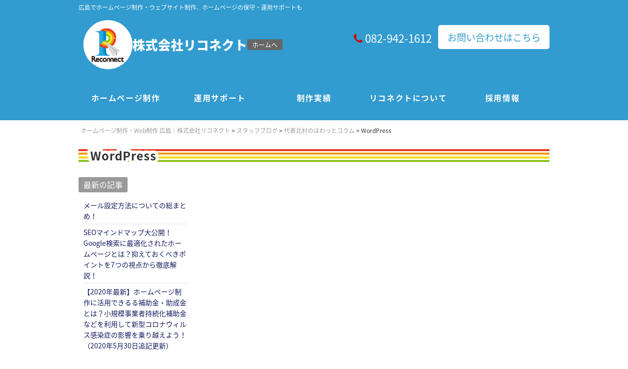

--- FILE ---
content_type: text/html; charset=UTF-8
request_url: https://www.rcnt.jp/blg/wordpress/
body_size: 15361
content:
<!DOCTYPE html>
<html lang="ja" itemscope="itemscope" itemtype="//schema.org/WebPage">
<head>
<meta charset="UTF-8" />
<meta content="IE=edge" http-equiv="X-UA-Compatible">

<meta name="viewport" content="width=device-width,user-scalable=yes,initial-scale=1,maximum-scale=3" />
<title itemprop="name">WordPress｜ホームページ制作・Web制作 広島｜株式会社リコネクト</title>

<meta name="description" content="広島でホームページ制作・ウェブサイト制作、ホームページの保守・運用サポートも" />

<meta name="keywords" content="ホームページ制作,Web制作,ウェブサイト制作,広島,リコネクト,保守,管理,運用,サポート" />

<!-- skype電話番号自動変換対策 -->
<meta name="SKYPE_TOOLBAR" content="SKYPE_TOOLBAR_PARSER_COMPATIBLE" />
<!-- 番号自動変換対策 -->
<meta name="format-detection" content="telephone=no">

<link rel="pingback" href="https://www.rcnt.jp/wp/xmlrpc.php" />
<link rel="alternate" type="application/rss+xml" title="ホームページ制作・Web制作 広島｜株式会社リコネクト RSS Feed.92" href="https://www.rcnt.jp/feed/rss/" />
<link rel="alternate" type="application/atom+xml" title="Atom 0.3" href="https://www.rcnt.jp/feed/atom/" />
<!-- Global site tag (gtag.js) - Google Analytics -->
<script async src="https://www.googletagmanager.com/gtag/js?id=G-F4T5LSE368"></script>
<script>
  window.dataLayer = window.dataLayer || [];
  function gtag(){dataLayer.push(arguments);}
  gtag('js', new Date());

  gtag('config', 'G-F4T5LSE368');
</script>

<!-- Begin Mieruca Embed Code -->
<script type="text/javascript" id="mierucajs">
window.__fid = window.__fid || [];__fid.push([688457210]);
(function() {
function mieruca(){if(typeof window.__fjsld != "undefined") return; window.__fjsld = 1; var fjs = document.createElement('script'); fjs.type = 'text/javascript'; fjs.async = true; fjs.id = "fjssync"; var timestamp = new Date;fjs.src = ('https:' == document.location.protocol ? 'https' : 'http') + '://hm.mieru-ca.com/service/js/mieruca-hm.js?v='+ timestamp.getTime(); var x = document.getElementsByTagName('script')[0]; x.parentNode.insertBefore(fjs, x); };
setTimeout(mieruca, 500); document.readyState != "complete" ? (window.attachEvent ? window.attachEvent("onload", mieruca) : window.addEventListener("load", mieruca, false)) : mieruca();
})();
</script>
<script type="application/ld+json">
		{
			"@context": "https://schema.org",
			"@type": "Organization",
			"logo": "https://www.rcnt.jp/wp/wp-content/themes/rcnt/images/rcnt_logo.png",
			"name": "株式会社リコネクト",
			"description": "広島市西区横川にオフィスを構える株式会社リコネクトは、お客様の思いを大切にするホームページ制作・運用サポート・更新アドバイスなどを行っている会社です。中小企業や中堅企業様、自治体や公的機関が求める高品質なウェブサイトと安心で充実したホームページ運用サポートを提供しています。",
			"founder": "北村 真弘",
			"foundingDate": "2013年7月",
			"address": {
				"@type": "PostalAddress",
				"postalCode": "731-5101",
				"addressRegion": "広島県",
				"addressLocality": "広島市",
				"streetAddress": "西区横川町3丁目12-10 村上ビル5F"
			},
			"telephone": "082-942-1612",
			"faxNumber": "082-942-1613",
			"email": "info@rcnt.jp",
			"url": "https://www.rcnt.jp"

		}
	</script>
<!-- End Mieruca Embed Code -->

<meta name="msvalidate.01" content="96E2E83CDA43169B3D2866C4E90EA7A5" />
<link rel="stylesheet" type="text/css" media="all" href="https://www.rcnt.jp/wp/wp-content/themes/rcnt/style.css" />

<meta name='robots' content='max-image-preview:large' />
<link rel='dns-prefetch' href='//apis.google.com' />
<link rel='dns-prefetch' href='//cdnjs.cloudflare.com' />
<link rel='dns-prefetch' href='//maxcdn.bootstrapcdn.com' />
<link rel='dns-prefetch' href='//fonts.googleapis.com' />
<link rel='dns-prefetch' href='//s.w.org' />
<script type="text/javascript">
window._wpemojiSettings = {"baseUrl":"https:\/\/s.w.org\/images\/core\/emoji\/14.0.0\/72x72\/","ext":".png","svgUrl":"https:\/\/s.w.org\/images\/core\/emoji\/14.0.0\/svg\/","svgExt":".svg","source":{"concatemoji":"https:\/\/www.rcnt.jp\/wp\/wp-includes\/js\/wp-emoji-release.min.js?ver=6.0.2"}};
/*! This file is auto-generated */
!function(e,a,t){var n,r,o,i=a.createElement("canvas"),p=i.getContext&&i.getContext("2d");function s(e,t){var a=String.fromCharCode,e=(p.clearRect(0,0,i.width,i.height),p.fillText(a.apply(this,e),0,0),i.toDataURL());return p.clearRect(0,0,i.width,i.height),p.fillText(a.apply(this,t),0,0),e===i.toDataURL()}function c(e){var t=a.createElement("script");t.src=e,t.defer=t.type="text/javascript",a.getElementsByTagName("head")[0].appendChild(t)}for(o=Array("flag","emoji"),t.supports={everything:!0,everythingExceptFlag:!0},r=0;r<o.length;r++)t.supports[o[r]]=function(e){if(!p||!p.fillText)return!1;switch(p.textBaseline="top",p.font="600 32px Arial",e){case"flag":return s([127987,65039,8205,9895,65039],[127987,65039,8203,9895,65039])?!1:!s([55356,56826,55356,56819],[55356,56826,8203,55356,56819])&&!s([55356,57332,56128,56423,56128,56418,56128,56421,56128,56430,56128,56423,56128,56447],[55356,57332,8203,56128,56423,8203,56128,56418,8203,56128,56421,8203,56128,56430,8203,56128,56423,8203,56128,56447]);case"emoji":return!s([129777,127995,8205,129778,127999],[129777,127995,8203,129778,127999])}return!1}(o[r]),t.supports.everything=t.supports.everything&&t.supports[o[r]],"flag"!==o[r]&&(t.supports.everythingExceptFlag=t.supports.everythingExceptFlag&&t.supports[o[r]]);t.supports.everythingExceptFlag=t.supports.everythingExceptFlag&&!t.supports.flag,t.DOMReady=!1,t.readyCallback=function(){t.DOMReady=!0},t.supports.everything||(n=function(){t.readyCallback()},a.addEventListener?(a.addEventListener("DOMContentLoaded",n,!1),e.addEventListener("load",n,!1)):(e.attachEvent("onload",n),a.attachEvent("onreadystatechange",function(){"complete"===a.readyState&&t.readyCallback()})),(e=t.source||{}).concatemoji?c(e.concatemoji):e.wpemoji&&e.twemoji&&(c(e.twemoji),c(e.wpemoji)))}(window,document,window._wpemojiSettings);
</script>
<style type="text/css">
img.wp-smiley,
img.emoji {
	display: inline !important;
	border: none !important;
	box-shadow: none !important;
	height: 1em !important;
	width: 1em !important;
	margin: 0 0.07em !important;
	vertical-align: -0.1em !important;
	background: none !important;
	padding: 0 !important;
}
</style>
	<link rel='stylesheet' id='wp-block-library-css'  href='https://www.rcnt.jp/wp/wp-includes/css/dist/block-library/style.min.css?ver=6.0.2' type='text/css' media='all' />
<style id='global-styles-inline-css' type='text/css'>
body{--wp--preset--color--black: #000000;--wp--preset--color--cyan-bluish-gray: #abb8c3;--wp--preset--color--white: #ffffff;--wp--preset--color--pale-pink: #f78da7;--wp--preset--color--vivid-red: #cf2e2e;--wp--preset--color--luminous-vivid-orange: #ff6900;--wp--preset--color--luminous-vivid-amber: #fcb900;--wp--preset--color--light-green-cyan: #7bdcb5;--wp--preset--color--vivid-green-cyan: #00d084;--wp--preset--color--pale-cyan-blue: #8ed1fc;--wp--preset--color--vivid-cyan-blue: #0693e3;--wp--preset--color--vivid-purple: #9b51e0;--wp--preset--gradient--vivid-cyan-blue-to-vivid-purple: linear-gradient(135deg,rgba(6,147,227,1) 0%,rgb(155,81,224) 100%);--wp--preset--gradient--light-green-cyan-to-vivid-green-cyan: linear-gradient(135deg,rgb(122,220,180) 0%,rgb(0,208,130) 100%);--wp--preset--gradient--luminous-vivid-amber-to-luminous-vivid-orange: linear-gradient(135deg,rgba(252,185,0,1) 0%,rgba(255,105,0,1) 100%);--wp--preset--gradient--luminous-vivid-orange-to-vivid-red: linear-gradient(135deg,rgba(255,105,0,1) 0%,rgb(207,46,46) 100%);--wp--preset--gradient--very-light-gray-to-cyan-bluish-gray: linear-gradient(135deg,rgb(238,238,238) 0%,rgb(169,184,195) 100%);--wp--preset--gradient--cool-to-warm-spectrum: linear-gradient(135deg,rgb(74,234,220) 0%,rgb(151,120,209) 20%,rgb(207,42,186) 40%,rgb(238,44,130) 60%,rgb(251,105,98) 80%,rgb(254,248,76) 100%);--wp--preset--gradient--blush-light-purple: linear-gradient(135deg,rgb(255,206,236) 0%,rgb(152,150,240) 100%);--wp--preset--gradient--blush-bordeaux: linear-gradient(135deg,rgb(254,205,165) 0%,rgb(254,45,45) 50%,rgb(107,0,62) 100%);--wp--preset--gradient--luminous-dusk: linear-gradient(135deg,rgb(255,203,112) 0%,rgb(199,81,192) 50%,rgb(65,88,208) 100%);--wp--preset--gradient--pale-ocean: linear-gradient(135deg,rgb(255,245,203) 0%,rgb(182,227,212) 50%,rgb(51,167,181) 100%);--wp--preset--gradient--electric-grass: linear-gradient(135deg,rgb(202,248,128) 0%,rgb(113,206,126) 100%);--wp--preset--gradient--midnight: linear-gradient(135deg,rgb(2,3,129) 0%,rgb(40,116,252) 100%);--wp--preset--duotone--dark-grayscale: url('#wp-duotone-dark-grayscale');--wp--preset--duotone--grayscale: url('#wp-duotone-grayscale');--wp--preset--duotone--purple-yellow: url('#wp-duotone-purple-yellow');--wp--preset--duotone--blue-red: url('#wp-duotone-blue-red');--wp--preset--duotone--midnight: url('#wp-duotone-midnight');--wp--preset--duotone--magenta-yellow: url('#wp-duotone-magenta-yellow');--wp--preset--duotone--purple-green: url('#wp-duotone-purple-green');--wp--preset--duotone--blue-orange: url('#wp-duotone-blue-orange');--wp--preset--font-size--small: 13px;--wp--preset--font-size--medium: 20px;--wp--preset--font-size--large: 36px;--wp--preset--font-size--x-large: 42px;}.has-black-color{color: var(--wp--preset--color--black) !important;}.has-cyan-bluish-gray-color{color: var(--wp--preset--color--cyan-bluish-gray) !important;}.has-white-color{color: var(--wp--preset--color--white) !important;}.has-pale-pink-color{color: var(--wp--preset--color--pale-pink) !important;}.has-vivid-red-color{color: var(--wp--preset--color--vivid-red) !important;}.has-luminous-vivid-orange-color{color: var(--wp--preset--color--luminous-vivid-orange) !important;}.has-luminous-vivid-amber-color{color: var(--wp--preset--color--luminous-vivid-amber) !important;}.has-light-green-cyan-color{color: var(--wp--preset--color--light-green-cyan) !important;}.has-vivid-green-cyan-color{color: var(--wp--preset--color--vivid-green-cyan) !important;}.has-pale-cyan-blue-color{color: var(--wp--preset--color--pale-cyan-blue) !important;}.has-vivid-cyan-blue-color{color: var(--wp--preset--color--vivid-cyan-blue) !important;}.has-vivid-purple-color{color: var(--wp--preset--color--vivid-purple) !important;}.has-black-background-color{background-color: var(--wp--preset--color--black) !important;}.has-cyan-bluish-gray-background-color{background-color: var(--wp--preset--color--cyan-bluish-gray) !important;}.has-white-background-color{background-color: var(--wp--preset--color--white) !important;}.has-pale-pink-background-color{background-color: var(--wp--preset--color--pale-pink) !important;}.has-vivid-red-background-color{background-color: var(--wp--preset--color--vivid-red) !important;}.has-luminous-vivid-orange-background-color{background-color: var(--wp--preset--color--luminous-vivid-orange) !important;}.has-luminous-vivid-amber-background-color{background-color: var(--wp--preset--color--luminous-vivid-amber) !important;}.has-light-green-cyan-background-color{background-color: var(--wp--preset--color--light-green-cyan) !important;}.has-vivid-green-cyan-background-color{background-color: var(--wp--preset--color--vivid-green-cyan) !important;}.has-pale-cyan-blue-background-color{background-color: var(--wp--preset--color--pale-cyan-blue) !important;}.has-vivid-cyan-blue-background-color{background-color: var(--wp--preset--color--vivid-cyan-blue) !important;}.has-vivid-purple-background-color{background-color: var(--wp--preset--color--vivid-purple) !important;}.has-black-border-color{border-color: var(--wp--preset--color--black) !important;}.has-cyan-bluish-gray-border-color{border-color: var(--wp--preset--color--cyan-bluish-gray) !important;}.has-white-border-color{border-color: var(--wp--preset--color--white) !important;}.has-pale-pink-border-color{border-color: var(--wp--preset--color--pale-pink) !important;}.has-vivid-red-border-color{border-color: var(--wp--preset--color--vivid-red) !important;}.has-luminous-vivid-orange-border-color{border-color: var(--wp--preset--color--luminous-vivid-orange) !important;}.has-luminous-vivid-amber-border-color{border-color: var(--wp--preset--color--luminous-vivid-amber) !important;}.has-light-green-cyan-border-color{border-color: var(--wp--preset--color--light-green-cyan) !important;}.has-vivid-green-cyan-border-color{border-color: var(--wp--preset--color--vivid-green-cyan) !important;}.has-pale-cyan-blue-border-color{border-color: var(--wp--preset--color--pale-cyan-blue) !important;}.has-vivid-cyan-blue-border-color{border-color: var(--wp--preset--color--vivid-cyan-blue) !important;}.has-vivid-purple-border-color{border-color: var(--wp--preset--color--vivid-purple) !important;}.has-vivid-cyan-blue-to-vivid-purple-gradient-background{background: var(--wp--preset--gradient--vivid-cyan-blue-to-vivid-purple) !important;}.has-light-green-cyan-to-vivid-green-cyan-gradient-background{background: var(--wp--preset--gradient--light-green-cyan-to-vivid-green-cyan) !important;}.has-luminous-vivid-amber-to-luminous-vivid-orange-gradient-background{background: var(--wp--preset--gradient--luminous-vivid-amber-to-luminous-vivid-orange) !important;}.has-luminous-vivid-orange-to-vivid-red-gradient-background{background: var(--wp--preset--gradient--luminous-vivid-orange-to-vivid-red) !important;}.has-very-light-gray-to-cyan-bluish-gray-gradient-background{background: var(--wp--preset--gradient--very-light-gray-to-cyan-bluish-gray) !important;}.has-cool-to-warm-spectrum-gradient-background{background: var(--wp--preset--gradient--cool-to-warm-spectrum) !important;}.has-blush-light-purple-gradient-background{background: var(--wp--preset--gradient--blush-light-purple) !important;}.has-blush-bordeaux-gradient-background{background: var(--wp--preset--gradient--blush-bordeaux) !important;}.has-luminous-dusk-gradient-background{background: var(--wp--preset--gradient--luminous-dusk) !important;}.has-pale-ocean-gradient-background{background: var(--wp--preset--gradient--pale-ocean) !important;}.has-electric-grass-gradient-background{background: var(--wp--preset--gradient--electric-grass) !important;}.has-midnight-gradient-background{background: var(--wp--preset--gradient--midnight) !important;}.has-small-font-size{font-size: var(--wp--preset--font-size--small) !important;}.has-medium-font-size{font-size: var(--wp--preset--font-size--medium) !important;}.has-large-font-size{font-size: var(--wp--preset--font-size--large) !important;}.has-x-large-font-size{font-size: var(--wp--preset--font-size--x-large) !important;}
</style>
<link rel='stylesheet' id='sb_instagram_styles-css'  href='https://www.rcnt.jp/wp/wp-content/plugins/instagram-feed/css/sb-instagram.min.css?ver=1.12.2' type='text/css' media='all' />
<link rel='stylesheet' id='sb-font-awesome-css'  href='https://maxcdn.bootstrapcdn.com/font-awesome/4.7.0/css/font-awesome.min.css' type='text/css' media='all' />
<link rel='stylesheet' id='stripe-handler-ng-style-css'  href='https://www.rcnt.jp/wp/wp-content/plugins/stripe-payments/public/assets/css/public.css?ver=2.0.35' type='text/css' media='all' />
<link rel='stylesheet' id='toc-screen-css'  href='https://www.rcnt.jp/wp/wp-content/plugins/table-of-contents-plus/screen.min.css?ver=2002' type='text/css' media='all' />
<link rel='stylesheet' id='wp-pagenavi-css'  href='https://www.rcnt.jp/wp/wp-content/plugins/wp-pagenavi/pagenavi-css.css?ver=2.70' type='text/css' media='all' />
<link rel='stylesheet' id='mediaqueries-css'  href='https://www.rcnt.jp/wp/wp-content/themes/rcnt/css/style-mediaqueries.css?20260119143217&#038;ver=6.0.2' type='text/css' media='all' />
<link rel='stylesheet' id='font-css'  href='//maxcdn.bootstrapcdn.com/font-awesome/4.6.3/css/font-awesome.min.css?ver=6.0.2' type='text/css' media='all' />
<link rel='stylesheet' id='ff-lobster-css'  href='//fonts.googleapis.com/css?family=Lobster&#038;ver=6.0.2' type='text/css' media='all' />
<link rel='stylesheet' id='ff-notosans-css'  href='//fonts.googleapis.com/earlyaccess/notosansjapanese.css?ver=6.0.2' type='text/css' media='all' />
<link rel='stylesheet' id='ff-jost-css'  href='//fonts.googleapis.com/css2?family=Jost%3Awght%40300%3B400%3B500%3B600%3B700&#038;display=swap&#038;ver=6.0.2' type='text/css' media='all' />
<link rel='stylesheet' id='highlight-css-css'  href='//cdnjs.cloudflare.com/ajax/libs/highlight.js/9.7.0/styles/default.min.css?ver=6.0.2' type='text/css' media='all' />
<link rel='stylesheet' id='highlight-monokai-sublime-css'  href='https://www.rcnt.jp/wp/wp-content/themes/rcnt/css/styles_monokai-sublime.css?ver=6.0.2' type='text/css' media='all' />
<link rel='stylesheet' id='fancybox-css'  href='https://www.rcnt.jp/wp/wp-content/plugins/easy-fancybox/fancybox/jquery.fancybox-1.3.8.min.css?ver=1.6.2' type='text/css' media='screen' />
<script type='text/javascript' src='https://www.rcnt.jp/wp/wp-includes/js/jquery/jquery.min.js?ver=3.6.0' id='jquery-core-js'></script>
<script type='text/javascript' src='https://www.rcnt.jp/wp/wp-includes/js/jquery/jquery-migrate.min.js?ver=3.3.2' id='jquery-migrate-js'></script>
<script type='text/javascript' src='https://apis.google.com/js/plusone.js?ver=6.0.2' id='gplus-js'></script>
<link rel="https://api.w.org/" href="https://www.rcnt.jp/wp-json/" /><link rel="EditURI" type="application/rsd+xml" title="RSD" href="https://www.rcnt.jp/wp/xmlrpc.php?rsd" />
<link rel="wlwmanifest" type="application/wlwmanifest+xml" href="https://www.rcnt.jp/wp/wp-includes/wlwmanifest.xml" /> 
<meta name="generator" content="WordPress 6.0.2" />
<!-- Instagram Feed CSS -->
<style type="text/css">
@media screen and ( max-width: 480px ) {
#sbi_images .sbi_item{
width: 48% !important;
}
}
</style>
<noscript><style>.lazyload[data-src]{display:none !important;}</style></noscript><style>.lazyload{background-image:none !important;}.lazyload:before{background-image:none !important;}</style><style>.wp-block-gallery.is-cropped .blocks-gallery-item picture{height:100%;width:100%;}</style><link rel="icon" href="https://www.rcnt.jp/wp/wp-content/uploads/2016/05/cropped-favicon-32x32.png" sizes="32x32" />
<link rel="icon" href="https://www.rcnt.jp/wp/wp-content/uploads/2016/05/cropped-favicon-192x192.png" sizes="192x192" />
<link rel="apple-touch-icon" href="https://www.rcnt.jp/wp/wp-content/uploads/2016/05/cropped-favicon-180x180.png" />
<meta name="msapplication-TileImage" content="https://www.rcnt.jp/wp/wp-content/uploads/2016/05/cropped-favicon-270x270.png" />

<!-- Easy FancyBox 1.6.2 using FancyBox 1.3.8 - RavanH (http://status301.net/wordpress-plugins/easy-fancybox/) -->
<script type="text/javascript">
/* <![CDATA[ */
var fb_timeout = null;
var fb_opts = { 'overlayShow' : true, 'hideOnOverlayClick' : true, 'showCloseButton' : true, 'margin' : 20, 'centerOnScroll' : true, 'enableEscapeButton' : true, 'autoScale' : true };
var easy_fancybox_handler = function(){
	/* IMG */
	var fb_IMG_select = 'a[href*=".jpg"]:not(.nolightbox,li.nolightbox>a), area[href*=".jpg"]:not(.nolightbox), a[href*=".jpeg"]:not(.nolightbox,li.nolightbox>a), area[href*=".jpeg"]:not(.nolightbox), a[href*=".png"]:not(.nolightbox,li.nolightbox>a), area[href*=".png"]:not(.nolightbox)';
	jQuery(fb_IMG_select).addClass('fancybox image');
	var fb_IMG_sections = jQuery('div.gallery');
	fb_IMG_sections.each(function() { jQuery(this).find(fb_IMG_select).attr('rel', 'gallery-' + fb_IMG_sections.index(this)); });
	jQuery('a.fancybox, area.fancybox, li.fancybox a').fancybox( jQuery.extend({}, fb_opts, { 'transitionIn' : 'elastic', 'easingIn' : 'easeOutBack', 'transitionOut' : 'elastic', 'easingOut' : 'easeInBack', 'opacity' : false, 'hideOnContentClick' : false, 'titleShow' : true, 'titlePosition' : 'over', 'titleFromAlt' : true, 'showNavArrows' : true, 'enableKeyboardNav' : true, 'cyclic' : false }) );
}
var easy_fancybox_auto = function(){
	/* Auto-click */
	setTimeout(function(){jQuery('#fancybox-auto').trigger('click')},1000);
}
/* ]]> */
</script>

<!-- OGP設定 -->
<meta property="og:title" content="WordPress｜ホームページ制作・Web制作 広島｜株式会社リコネクト" />
<meta property="og:image" content="https://www.rcnt.jp/wp/wp-content/themes/rcnt/images/ogp_img.jpg" />
<meta property="fb:app_id" content="290071644680558" />
<meta property="og:type" content="article">
<meta property="og:url" content="https://www.rcnt.jp/blg/wordpress/" />
<meta property="og:site_name" content="WordPress｜ホームページ制作・Web制作 広島｜株式会社リコネクト" />
<meta property="og:description" content="広島市西区横川にオフィスを構える株式会社リコネクトは、お客様の思いを大切にするホームページ制作・運用サポート・更新アドバイスなどを行っている会社です。中小企業や中堅企業様、自治体や公的機関が求める高品質なウェブサイトと安心で充実したホームページ運用サポートを提供しています。" />
<!-- webfont -->
<script>
  (function(d) {
    var config = {
      kitId: 'ecn1sgw',
      scriptTimeout: 3000,
      async: true
    },
    h=d.documentElement,t=setTimeout(function(){h.className=h.className.replace(/\bwf-loading\b/g,"")+" wf-inactive";},config.scriptTimeout),tk=d.createElement("script"),f=false,s=d.getElementsByTagName("script")[0],a;h.className+=" wf-loading";tk.src='https://use.typekit.net/'+config.kitId+'.js';tk.async=true;tk.onload=tk.onreadystatechange=function(){a=this.readyState;if(f||a&&a!="complete"&&a!="loaded")return;f=true;clearTimeout(t);try{Typekit.load(config)}catch(e){}};s.parentNode.insertBefore(tk,s)
  })(document);
</script>

</head>
<body id="top" class="archive tax-blg term-wordpress term-50 wp-custom-logo">
<script data-cfasync="false" data-no-defer="1">var ewww_webp_supported=false;</script>

<div id="fb-root"></div>
<script async defer crossorigin="anonymous" src="https://connect.facebook.net/ja_JP/sdk.js#xfbml=1&version=v10.0" nonce="cdRu9njC"></script>
<header class="hdr" role="banner">

	
		<div class="hdr_slidemenu">

			<div class="hdr_slidemenu_logo inner20 clearfix">
				<div class="grid_10">
					<a href="https://www.rcnt.jp">
						
		<picture>
			<source
			media="(min-width: 641px)"
		  data-srcset="https://www.rcnt.jp/wp/wp-content/themes/rcnt/images/rcnt_logo.png,
					https://www.rcnt.jp/wp/wp-content/themes/rcnt/images/rcnt_logo@1-5x.png 1.5x,
					https://www.rcnt.jp/wp/wp-content/themes/rcnt/images/rcnt_logo@2x.png 2x">
			<source
			media="(max-width: 640px)"
		  data-srcset="https://www.rcnt.jp/wp/wp-content/themes/rcnt/images/rcnt_logo_horizon.png,
					https://www.rcnt.jp/wp/wp-content/themes/rcnt/images/rcnt_logo_horizon@1-5x.png 1.5x
					https://www.rcnt.jp/wp/wp-content/themes/rcnt/images/rcnt_logo_horizon@2x.png 2x">
			<img
		 src="[data-uri]"
		 
			 alt="株式会社リコネクト" data-src="https://www.rcnt.jp/wp/wp-content/themes/rcnt/images/rcnt_logo.png" decoding="async" data-srcset="https://www.rcnt.jp/wp/wp-content/themes/rcnt/images/rcnt_logo@1-5x.png 1.5x,
					https://www.rcnt.jp/wp/wp-content/themes/rcnt/images/rcnt_logo@2x.png 2x" class="lazyload"><noscript><img
			src="https://www.rcnt.jp/wp/wp-content/themes/rcnt/images/rcnt_logo.png"
			srcset="https://www.rcnt.jp/wp/wp-content/themes/rcnt/images/rcnt_logo@1-5x.png 1.5x,
					https://www.rcnt.jp/wp/wp-content/themes/rcnt/images/rcnt_logo@2x.png 2x"
			 alt="株式会社リコネクト" data-eio="l"></noscript>
		</picture>
	</a>
				</div>

				<div class="grid_2 right">
					<span class="menu_bar close">
						<i class="fa fa-2x fa-times"></i>
					</span>
				</div>
			</div>

			<div class="inner10">

				<ul class="contact_area clearfix">
					<li class="block_6 mb15 center contact_area_tel">
						<a href="tel:082-942-1612"><i class="fa fa-phone"></i>電話する</a></li>
					<li class="block_6 mb15 center contact_area_web">
						<a href="https://www.rcnt.jp/contact"><i class="fa fa-desktop"></i>お問い合わせ</a></li>
				</ul>

				<div class="nav_pick_item nav_pick_item-recruit"><a href="https://www.rcnt.jp/recruit">
					<i class="fa fa-user"></i> 採用情報</a></div>
				<div class="nav_pick_item nav_pick_item-news"><a href="https://www.rcnt.jp/information">
					<i class="fa fa-file"></i> 新着情報</a></div>

				<div class="hdr_slidemenu_nav_pick clearfix mb15">
					<div class="nav_pick_item grid_6 col2"><a href="https://www.rcnt.jp/philosophy">
						<i class="fa fa-heart fa-2x"></i><br>ものづくりへの想い</a></div>
					<div class="nav_pick_item grid_6 col2"><a href="https://www.rcnt.jp/homepage">
						<i class="fa fa-desktop fa-2x"></i><br>ホームページ制作</a></div>
					<div class="nav_pick_item grid_6 col2"><a href="https://www.rcnt.jp/support/">
						<i class="fa fa-medkit fa-2x"></i><br>運用サポート</a></div>
					<div class="nav_pick_item grid_6 col2"><a href="https://www.rcnt.jp/works/?term=wk-hp">
						<i class="fa fa-th fa-2x"></i><br>制作実績</a></div>
				</div>

				<ul class="hdr_slidemenu_nav">
					<li><a href="https://www.rcnt.jp">ホーム</a></li>
					<li><a href="https://www.rcnt.jp/branding">総合ブランディング</a></li>
					<li><a href="https://www.rcnt.jp/package">ウェブシステム開発</a></li>
					<li><a href="https://www.rcnt.jp/company">会社案内</a></li>
					<li><a href="https://www.rcnt.jp/blog">スタッフブログ</a></li>
					<li><a href="https://www.rcnt.jp/staff">スタッフ紹介</a></li>
					<li><a href="https://www.rcnt.jp/photo">フォトギャラリー</a></li>
					<li><a href="https://www.rcnt.jp/privacy/">プライバシーポリシー</a></li>
					<li><a href="https://www.rcnt.jp/_sitemap/">サイトマップ</a></li>
					<li><a href="https://www.rcnt.jp/security">情報セキュリティ基本方針</a></li>
				</ul>

			</div>

		</div>

	<div class="widthBase">

		<h1><a href="https://www.rcnt.jp">広島でホームページ制作・ウェブサイト制作、ホームページの保守・運用サポートも</a></h1>

		<div class="headerLogo clearfix">

			<div class="headerLogo-inner grid_6 col2 inner10">
													<a href="https://www.rcnt.jp/"
						class="headerLogo_link"
						aria-label="ホームへ戻る（株式会社リコネクト）">
						<div class="headerLogo_cnt u-flex u-flex-aic">
							<span class="headerLogo_mark">
								
		<picture>
			<source
			media="(min-width: 769px)"
		  data-srcset="https://www.rcnt.jp/wp/wp-content/themes/rcnt/images/rcnt_logo.png,
					https://www.rcnt.jp/wp/wp-content/themes/rcnt/images/rcnt_logo@1-5x.png 1.5x,
					https://www.rcnt.jp/wp/wp-content/themes/rcnt/images/rcnt_logo@2x.png 2x">
			<source
			media="(max-width: 768px)"
		  data-srcset="https://www.rcnt.jp/wp/wp-content/themes/rcnt/images/rcnt_logo_horizon.png,
					https://www.rcnt.jp/wp/wp-content/themes/rcnt/images/rcnt_logo_horizon@1-5x.png 1.5x
					https://www.rcnt.jp/wp/wp-content/themes/rcnt/images/rcnt_logo_horizon@2x.png 2x">
			<img
		 src="[data-uri]"
		 
			 alt="株式会社リコネクト" data-src="https://www.rcnt.jp/wp/wp-content/themes/rcnt/images/rcnt_logo.png" decoding="async" data-srcset="https://www.rcnt.jp/wp/wp-content/themes/rcnt/images/rcnt_logo@1-5x.png 1.5x,
					https://www.rcnt.jp/wp/wp-content/themes/rcnt/images/rcnt_logo@2x.png 2x" class="lazyload"><noscript><img
			src="https://www.rcnt.jp/wp/wp-content/themes/rcnt/images/rcnt_logo.png"
			srcset="https://www.rcnt.jp/wp/wp-content/themes/rcnt/images/rcnt_logo@1-5x.png 1.5x,
					https://www.rcnt.jp/wp/wp-content/themes/rcnt/images/rcnt_logo@2x.png 2x"
			 alt="株式会社リコネクト" data-eio="l"></noscript>
		</picture>
								</span>
							<span class="pc headerLogo_name">
								株式会社リコネクト							</span>
							<span class="headerLogo_home pc">ホームへ</span>
						</div>
					</a>
							</div>

			<div class="grid_6 col2 pc clearfix mt10">
				<div class="grid_6 col2 header_tel">
					<a href="tel:0829421612">
						<i class="fa fa-phone fc-red"></i> 082-942-1612					</a>
				</div>
				<div class="grid_6 col2 header_contact">
					<a class="f14 header_contact__form" href="https://www.rcnt.jp/contact">
						お問い合わせはこちら</a>
				</div>
			</div>

			<div class="grid_3 inner10 right fr tab_und">
				<span class="menu_bar">
					<i class="fa fa-2x fa-bars"></i>
					<p class="menuTitle">メニュー</p>
				</span>
			</div>

		</div>

	</div>

	<!--ナビゲーション部分-->
	
<nav class="hdrNav pc" role="navigation">
	<div class="widthBase">
		<ul class="nav_block clearfix mt20">

			
			
			<li class="nav_block_5">
				<a href="https://www.rcnt.jp/homepage" title="ホームページ制作">ホームページ制作</a>
				
			</li>

			
			<li class="nav_block_5">
				<a href="https://www.rcnt.jp/support" title="運用サポート">運用サポート</a>
				
			</li>

			
			<li class="nav_block_5">
				<a href="https://www.rcnt.jp/works/?term=wk-hp" title="制作実績">制作実績</a>
				
			</li>

			
			<li class="nav_block_5">
				<a href="https://www.rcnt.jp/company" title="リコネクトについて">リコネクトについて</a>
				
			</li>

			
			<li class="nav_block_5">
				<a href="https://www.rcnt.jp/recruit" title="採用情報">採用情報</a>
				
			</li>

			
		</ul>
	</div>
</nav>

<div class="hdrNav_space pc"></div>

</header>

<div class="hdr_space tab_und"></div>


<!--　▼　お問い合わせ TEL　-->
<!-- <ul class="contact_area clearfix tab_und">
	<li class="block_6 mb15 center contact_area_tel">
		<a href="tel:082-942-1612"><i class="fa fa-phone"></i>電話する</a></li>
	<li class="block_6 mb15 center contact_area_web">
		<a href="https://www.rcnt.jp/contact"><i class="fa fa-desktop"></i>お問い合わせ</a></li>
</ul> -->

<main class="mct" role="main">
<div class="widthBase">
			<div class="breadcrumb" itemprop="breadcrumb">
		<!-- Breadcrumb NavXT 6.0.4 -->
<span property="itemListElement" typeof="ListItem"><a property="item" typeof="WebPage" title="ホームページ制作・Web制作 広島｜株式会社リコネクトへ移動" href="https://www.rcnt.jp" class="home"><span property="name">ホームページ制作・Web制作 広島｜株式会社リコネクト</span></a><meta property="position" content="1"></span> &gt; <span property="itemListElement" typeof="ListItem"><a property="item" typeof="WebPage" title="スタッフブログへ移動" href="https://www.rcnt.jp/blog/" class="post post-blog-archive"><span property="name">スタッフブログ</span></a><meta property="position" content="2"></span> &gt; <span property="itemListElement" typeof="ListItem"><a property="item" typeof="WebPage" title="Go to the 代表北村のほわっとコラム ブログカテゴリ archives." href="https://www.rcnt.jp/blg/blg-reader/" class="taxonomy blg"><span property="name">代表北村のほわっとコラム</span></a><meta property="position" content="3"></span> &gt; <span property="itemListElement" typeof="ListItem"><span property="name">WordPress</span><meta property="position" content="4"></span>	</div>
	
	<div class="both"></div>
		<h2 class="entry-title">
			WordPress</h2>

		
<div class="grid_container clearfix">

	<div class="blog_cnt">
		
	</div>
	<div class="tab_und">
		<div class="both"></div>
	</div>


		<div class="blog_sdr">

			<dl  class="link_box">
				<dt>最新の記事</dt>
				<dd>
					<ul class="archives">
					<li><a class="fc-navy" href="https://www.rcnt.jp/blog/9688/">メール設定方法についての総まとめ！</a></li><li><a class="fc-navy" href="https://www.rcnt.jp/blog/seo-google-7/">SEOマインドマップ大公開！Google検索に最適化されたホームページとは？抑えておくべきポイントを7つの視点から徹底解説！</a></li><li><a class="fc-navy" href="https://www.rcnt.jp/blog/7865/">【2020年最新】ホームページ制作に活用できるる補助金・助成金とは？小規模事業者持続化補助金などを利用して新型コロナウィルス感染症の影響を乗り越えよう！（2020年5月30日追記更新）</a></li><li><a class="fc-navy" href="https://www.rcnt.jp/blog/google-mfi-seo-4/">Googleが発表したモバイルファーストインデックス（MFI）の開始とは？企業サイトのSEOへの影響と知っておきたい4つのポイント</a></li><li><a class="fc-navy" href="https://www.rcnt.jp/blog/5/">ホームページ制作会社を比較！ウェブサイト制作会社を選ぶ7つのポイント</a></li><li><a class="fc-navy" href="https://www.rcnt.jp/blog/web-sns-instagram/">WebやSNS栄えする写真・ホームページ用写真撮影のコツを紹介！Instagramでミニチュア風写真を作る方法も！</a></li><li><a class="fc-navy" href="https://www.rcnt.jp/blog/seo/">検索エンジンへの対策はやっぱりロングテールSEOだ！</a></li>					</ul>
					<a href="https://www.rcnt.jp/blg/blg-reader/" class="list_link fc-navy">一覧を見る</a>
				</dd>
			</dl>

			<dl  class="link_box">

				<dt>カテゴリー</dt>

				<dd>
					<ul class="archives">
																	<li>
							<a class="fc-navy" href="https://www.rcnt.jp/blg/hojyokin/">補助金・助成金</a>（1）
						</li>
																	<li>
							<a class="fc-navy" href="https://www.rcnt.jp/blg/website/">ウェブサイト制作</a>（2）
						</li>
																	<li>
							<a class="fc-navy" href="https://www.rcnt.jp/blg/seo/">SEO（検索エンジン最適化）</a>（3）
						</li>
																	<li>
							<a class="fc-navy" href="https://www.rcnt.jp/blg/wordpress/">WordPress</a>（0）
						</li>
																	<li>
							<a class="fc-navy" href="https://www.rcnt.jp/blg/direction/">ウェブディレクション</a>（1）
						</li>
																	<li>
							<a class="fc-navy" href="https://www.rcnt.jp/blg/operation/">ウェブサイト運用</a>（1）
						</li>
																	<li>
							<a class="fc-navy" href="https://www.rcnt.jp/blg/sns/">SNS活用</a>（1）
						</li>
										</ul>
					<a href="https://www.rcnt.jp/blg/blg-reader/" class="list_link fc-navy">一覧を見る</a>
				</dd>
			</dl>

			<dl  class="link_box">
				<dt>月別</dt>
				<dd>
					
					<ul class="archives">
												<li>
							<a href="https://www.rcnt.jp/2023/7/?cat_slug=blg-reader">
								2023年7月 (1)</a></li>
						
												<li>
							<a href="https://www.rcnt.jp/blg-reader/?y=2021&#038;mon=6&#038;before=true">
								それ以前</a></li>
						
					</ul>

					
				</dd>
			</dl>

		</div>

</div>

<div class="right"></div>
	</div>
 

			<section class="section_conversion">
				<div class="widthBase">

					
<!--
					<div class="mt30 mb30">
						<a href="">
							<img src="[data-uri]" alt="カープ優勝キャンペーン開催中！" data-src="/images/campaign_bnr-160915-30.jpg" decoding="async" class="lazyload"><noscript><img src="/images/campaign_bnr-160915-30.jpg" alt="カープ優勝キャンペーン開催中！" data-eio="l"></noscript></a>
					</div>
-->

					

				 					<header class="section_conversion_header">
						<h3><a href="https://www.rcnt.jp/contact/">リコネクトへのお問い合わせ</a></h3>
					</header>

					<div class="grid_container clearfix sp_center u-pad-v5x s-on__u-pad-v0x">
						<div class="grid_6 col_sp_all_reset mb15">
							<a href="https://www.rcnt.jp/contact/">
								<picture><source   type='image/webp' data-srcset="https://www.rcnt.jp/wp/wp-content/themes/rcnt/images/mct_bnr_contact-web_top.png.webp"><img src="[data-uri]" alt="Webでのお問い合わせ" data-eio="p" data-src="https://www.rcnt.jp/wp/wp-content/themes/rcnt/images/mct_bnr_contact-web_top.png" decoding="async" class="lazyload"><noscript><img src="https://www.rcnt.jp/wp/wp-content/themes/rcnt/images/mct_bnr_contact-web_top.png" alt="Webでのお問い合わせ" data-eio="l"></noscript></picture></a></div>
						<div class="grid_6 col_sp_all_reset mb15">
							<a href="tel:0120543383">
								<picture><source   type='image/webp' data-srcset="https://www.rcnt.jp/wp/wp-content/themes/rcnt/images/mct_bnr_contact-tel_top.png.webp"><img src="[data-uri]" alt="電話でのお問い合わせ" data-eio="p" data-src="https://www.rcnt.jp/wp/wp-content/themes/rcnt/images/mct_bnr_contact-tel_top.png" decoding="async" class="lazyload"><noscript><img src="https://www.rcnt.jp/wp/wp-content/themes/rcnt/images/mct_bnr_contact-tel_top.png" alt="電話でのお問い合わせ" data-eio="l"></noscript></picture></a></div>
					</div>
										<!--▼　sns	-->
					<div class="both05"></div>

					<div class="u-pad-v5x s-on__u-pad-v0x">

						<span class="fl bold snsText tab_set tab_center">このサイトを広める</span>

						<div class="pc mb05">
						<ul class="pc snsBlock">
    <!-- Facebook -->
    <li class="facebook" style="vertical-align: middle; height: 20px">
        <div class="fb-like" data-href="https://www.rcnt.jp/blg/wordpress/" data-width="" data-layout="button_count" data-action="like" data-size="small" data-share="true"></div>
    </li>

    <!-- Twitter -->
    <li class="twitter" style="vertical-align: middle; height: 20px">
        <a href="https://twitter.com/share?ref_src=twsrc%5Etfw" class="twitter-share-button" data-lang="ja" data-show-count="false">Tweet</a>
        <script async src="https://platform.twitter.com/widgets.js" charset="utf-8"></script>
    </li>

    <!-- はてブ -->
    <li class="hatena" style="vertical-align: middle; height: 20px">
        <a href="https://b.hatena.ne.jp/entry/" class="hatena-bookmark-button" data-hatena-bookmark-layout="basic-label" data-hatena-bookmark-lang="ja" title="このエントリーをはてなブックマークに追加"><img src="[data-uri]" alt="このエントリーをはてなブックマークに追加" width="20" height="20" style="border: none;" data-src="https://b.st-hatena.com/images/v4/public/entry-button/button-only@2x.png" decoding="async" class="lazyload" /><noscript><img src="https://b.st-hatena.com/images/v4/public/entry-button/button-only@2x.png" alt="このエントリーをはてなブックマークに追加" width="20" height="20" style="border: none;" data-eio="l" /></noscript></a><script type="text/javascript" src="https://b.st-hatena.com/js/bookmark_button.js" charset="utf-8" async="async"></script>
    </li>

    <!-- LINE -->
    <li class="line" style="vertical-align: middle; height: 20px">
        <div class="line-it-button" data-lang="ja" data-type="share-a" data-ver="3" data-url="https://www.rcnt.jp/blg/wordpress/" data-color="default" data-size="small" data-count="false" style="display: none;"></div>
        <script src="https://www.line-website.com/social-plugins/js/thirdparty/loader.min.js" async="async" defer="defer"></script>
    </li>

    <!-- RSS -->
    <li class="rss" style="display: none;" title="当ウェブサイトではRSS配信を行っています。" class="sns_rss" style="vertical-align: middle; height: 20px"><i class="fa fa-lg fa-rss-square" onclick="ga('send', 'event', 'RSS', 'クリック', 'リンクボタン', 1, {'nonInteraction': 1});"></i></li>
</ul>
<div class="both05"></div>
						</div>

						<div class="tab_und">
							<div class="medium-12 columns">
							<div class="sns">
    <ul class="clearfix small-block-grid-3 large-block-grid-6">

        <!-- Twitter -->
        <li class="twitter">
            <a href="//twitter.com/intent/tweet?url=https://www.rcnt.jp/blg/wordpress/&text=__str_title&tw_p=tweetbutton" target="_blank" id="twitterLink"><i class="fa fa-twitter"></i>&nbsp;Twitter&nbsp;</a>
        </li>
        
        <!-- Facebook -->
        <li class="facebook">
            <a href="//www.facebook.com/sharer.php?src=bm&u=https://www.rcnt.jp/blg/wordpress/" onclick="javascript:window.open(this.href, '', 'menubar=no,toolbar=no,resizable=yes,scrollbars=yes,height=300,width=600');return false;"><i class="fa fa-facebook"></i>&nbsp;Facebook&nbsp;</a>
        </li>
        
        <!-- はてブ -->
        <li class="hatebu">
            <a href="//b.hatena.ne.jp/add?mode=confirm&url=https://www.rcnt.jp/blg/wordpress/" onclick="javascript:window.open(this.href, '', 'menubar=no,toolbar=no,resizable=yes,scrollbars=yes,height=400,width=510');return false;" ><i class="fa fa-hatena"></i>&nbsp;はてブ&nbsp;</a>
        </li>
        
        <!--LINE-->
        <li class="line">
            <a href="//line.me/R/msg/text/?https://www.rcnt.jp/blg/wordpress/" target="_blank">LINE</a>
        </li>
    </ul>
</div>
<script>
    (function(){
        'use strict';

        // titleタグの文字列を、twitterボタンのリンクに入れる
        window.addEventListener('load', function(){
            let title = document.title;
            let twitterLink = document.getElementById('twitterLink');
            if( twitterLink ){
                let hrefStr = twitterLink.href.replace('__str_title', title);
                twitterLink.href = hrefStr;
            }
        });
    })();
</script>							</div>
						</div>
						<!--▲　sns	-->

					<form method="get" action="https://www.rcnt.jp" class="searchBlock" role="search">
						<input type="text" placeholder="サイト内検索" name="s" id="sInput">
						<input type="submit" onClick="void(this.form.submit());return false" id="sSubmit" class="submit" value="検索" />
					</form>

					</div>

				</div>
			</section>
</main>

<footer class="ftr" role="contentinfo">

	<svg class="ftr-svg-bg" preserveAspectRatio="none" width="100%" height="100px" viewBox="0 0 100 100" xmlns:xlink="http://www.w3.org/1999/xlink" xmlns="http://www.w3.org/2000/svg">
		<path fill="#2CA5E0" d="M130,100 Q50,0 -30,100 Z"></path>
	</svg>

	<div class="ftr_contents">

		<div class="widthBase">

			<div class="area-social_contents-wrapper">
				<div class="area-social_contents">
					<p class="social_contents-title">Social account</p>
					<ul class="social_contents-list center clearfix">
						<li class="grid_3"><a href="https://twitter.com/rcntjp" target="_blank" title="twitter"><img src="[data-uri]" width="25" height="25" alt="" data-src="https://www.rcnt.jp/wp/wp-content/themes/rcnt/images/icon_x.png" decoding="async" class="lazyload"><noscript><img src="https://www.rcnt.jp/wp/wp-content/themes/rcnt/images/icon_x.png" width="25" height="25" alt="" data-eio="l"></noscript></a></li>
						<li class="grid_3"><a href="https://www.facebook.com/rcntjp/" target="_blank" title="facebook"><img src="[data-uri]" width="25" height="25" alt="" data-src="https://www.rcnt.jp/wp/wp-content/themes/rcnt/images/icon_facebook.png" decoding="async" class="lazyload"><noscript><img src="https://www.rcnt.jp/wp/wp-content/themes/rcnt/images/icon_facebook.png" width="25" height="25" alt="" data-eio="l"></noscript></a></li>
						<li class="grid_3"><a href="https://www.instagram.com/rcntjp/" target="_blank" title="instagram"><img src="[data-uri]" width="25" height="25" alt="" data-src="https://www.rcnt.jp/wp/wp-content/themes/rcnt/images/icon_instagram.png" decoding="async" class="lazyload"><noscript><img src="https://www.rcnt.jp/wp/wp-content/themes/rcnt/images/icon_instagram.png" width="25" height="25" alt="" data-eio="l"></noscript></a></li>
						<li class="grid_3"><a href="https://www.youtube.com/channel/UCJwCtb18cCNxwMsgvccBBhg" target="_blank" title="youtube"><img src="[data-uri]" width="25" height="25" alt="" data-src="https://www.rcnt.jp/wp/wp-content/themes/rcnt/images/icon_youtube.png" decoding="async" class="lazyload"><noscript><img src="https://www.rcnt.jp/wp/wp-content/themes/rcnt/images/icon_youtube.png" width="25" height="25" alt="" data-eio="l"></noscript></a></li>
					</ul>
				</div>
				<div class="u-flex u-flex-fdc">
					<a href="https://www.rcnt-studio.jp/" target="_blank"><img src="[data-uri]" width="228" height="36.5" alt="" data-src="https://www.rcnt.jp/wp/wp-content/themes/rcnt/images/bnr_studio_02.jpg" decoding="async" class="lazyload"><noscript><img src="https://www.rcnt.jp/wp/wp-content/themes/rcnt/images/bnr_studio_02.jpg" width="228" height="36.5" alt="" data-eio="l"></noscript></a>
					<span class="social_contents-txt center bold">レンタルルーム・コワーキングスペース<br>も運営しています！</span>
				</div>
			</div>

			<div class="area-ftr_navi">

				<div class="ftr_navi-up grid_container clearfix  pc">
					<div class="grid_6">
						<p class="ftr_navi-title"><a href="https://www.rcnt.jp/philosophy">ものづくりへの想い</a></p>
						<ul>
<li>
					<a href='https://www.rcnt.jp/philosophy/#post-1278'>ものづくりへの思い</a></li>
<li>
					<a href='https://www.rcnt.jp/philosophy/#post-1277'>社名「リコネクト」への思い</a></li>
<li>
					<a href='https://www.rcnt.jp/philosophy/#post-846'>コンテンツのクオリティー（質）へのこだわり</a></li>
<li>
					<a href='https://www.rcnt.jp/philosophy/#post-842'>社是:思い伝える　気持ちつながる</a></li>
<li>
					<a href='https://www.rcnt.jp/philosophy/#post-840'>経営理念</a></li>
<li>
					<a href='https://www.rcnt.jp/philosophy/#post-838'>社訓</a></li>
</ul>
					</div>
					<div class="grid_6">
						<p class="ftr_navi-title"><a href="https://www.rcnt.jp/homepage">ホームページ制作</a></p>
						<ul>
<li>
					<a href='https://www.rcnt.jp/homepage/design'>デザインについて</a></li>
<li>
					<a href='https://www.rcnt.jp/homepage/wordpress'>更新管理機能について（WordPress）</a></li>
<li>
					<a href='https://www.rcnt.jp/homepage/optimization'>SEO（検索エンジン最適化）</a></li>
<li>
					<a href='https://www.rcnt.jp/homepage/responsive'>スマートフォンへの対応について</a></li>
<li>
					<a href='https://www.rcnt.jp/homepage/cost'>ホームページ制作費用について</a></li>
<li>
					<a href='https://www.rcnt.jp/homepage/flow'>ホームページ制作の流れについて</a></li>
<li>
					<a href='https://www.rcnt.jp/homepage/ssl'>SSL対応について</a></li>
</ul>
					</div>
				</div>

				<div class="ftr_navi-up grid_container clearfix  pc">
					<div class="grid_4">
						<p class="ftr_navi-title"><a href="https://www.rcnt.jp/support">運用サポート</a></p>
						<ul>
<li>
					<a href='https://www.rcnt.jp/support/#post-422'>ホームページ運用サポートプラン</a></li>
<li>
					<a href='https://www.rcnt.jp/support/#post-411'>リコネクトのフォロー連絡サポート</a></li>
<li>
					<a href='https://www.rcnt.jp/support/#post-406'>リコネクトの更新制作サポート</a></li>
<li>
					<a href='https://www.rcnt.jp/support/#post-418'>リコネクトのホスティング</a></li>
<li>
					<a href='https://www.rcnt.jp/support/#post-9031'>定期打ち合わせ</a></li>
<li>
					<a href='https://www.rcnt.jp/support/#post-9033'>SEO（検索エンジン最適化）コンサルティング</a></li>
</ul>
					</div>
					<div class="grid_4">
						<p class="ftr_navi-title"><a href="https://www.rcnt.jp/branding">総合ブランディング</a></p>
						<ul>
<li>
					<a href='https://www.rcnt.jp/branding/logo-card'>ロゴ・名刺</a></li>
<li>
					<a href='https://www.rcnt.jp/branding/flyer-poster-pamphlet'>チラシ・ポスター・パンフレット</a></li>
<li>
					<a href='https://www.rcnt.jp/branding/sns'>リコネクトのソーシャル連携</a></li>
<li>
					<a href='https://www.rcnt.jp/branding/character-portrait-stamp'>キャラクターイラスト・LINEスタンプ</a></li>
</ul>
					</div>
					<div class="grid_4">
						<p class="ftr_navi-title"><a href="https://www.rcnt.jp/works">制作実績・お客様の声</a></p>
						<ul>
							<li><a href="https://www.rcnt.jp/wks/wk-hp">ホームページ</a></li>
							<li><a href="https://www.rcnt.jp/wks/wk-brand">ブランディングコンテンツ</a></li>
							<li><a href="https://www.rcnt.jp/voice">お客様の声</a></li>
						</ul>
					</div>
				</div>

				<div class="ftr_navi-down grid_container clearfix">
					<div class="grid_3 pc">
						<p class="ftr_navi-title"><a href="https://www.rcnt.jp/company">リコネクトについて</a></p>
						<ul>
							<li> <a href="https://www.rcnt.jp/company/#message">代表挨拶</a></li>
							<li> <a href="https://www.rcnt.jp/company/#outline">会社概要</a></li>
							<!--							<li><a href="https://www.rcnt.jp/company/#access">アクセス</a></li>-->
							<li>
					<a href='https://www.rcnt.jp/company/#post-496'>リコネクトの歩み</a></li>
<li>
					<a href='https://www.rcnt.jp/company/#post-492'>アクセス</a></li>
<li>
					<a href='https://www.rcnt.jp/company/#post-488'>オフィス紹介</a></li>
						</ul>
					</div>
					<div class="grid_3 pc">
						<p class="ftr_navi-title">スタッフ紹介・ブログ</p>
						<ul>
							<li><a href="https://www.rcnt.jp/staff">スタッフ紹介</a></li>
							<li><a href="https://www.rcnt.jp/blog">ブログ</a></li>
							<li><a href="https://www.rcnt.jp/photo">フォトギャラリー</a></li>
						</ul>
					</div>
					<div class="grid_5 col_tab_all_reset">
						<div class="ftr_company_info">
							<div class="ftr_company_name">株式会社リコネクト</div>
							<div class="ftr_company_address">
								〒733-0011　広島県広島市西区横川町3丁目12-10　村上ビル5F/4F							</div>
							<div class="ftr_company_tel">TEL: 082-942-1612／FAX:082-942-1613</div>
							<div class="ftr_company_mail">
								<a href="mailto:info@rcnt.jp">info@rcnt.jp</a>
							</div>
						</div>
					</div>
				</div>

			</div>
			<div class="area-ftr-bnr u-flex u-flex-jcc u-flex-fww u-flex-aic">
				<p class="ftr-bnr-title">公式パートナー企業</p>
				<div class="ftr-bnr-item"><picture><source   type='image/webp' data-srcset="https://www.rcnt.jp/wp/wp-content/themes/rcnt/images/bnr_cw.png.webp"><img src="[data-uri]" alt="" data-eio="p" data-src="https://www.rcnt.jp/wp/wp-content/themes/rcnt/images/bnr_cw.png" decoding="async" class="lazyload"><noscript><img src="https://www.rcnt.jp/wp/wp-content/themes/rcnt/images/bnr_cw.png" alt="" data-eio="l"></noscript></picture></div>
				<div class="ftr-bnr-item"><img src="[data-uri]" alt="" data-src="https://www.rcnt.jp/wp/wp-content/themes/rcnt/images/bnr_xserver.png" decoding="async" class="lazyload"><noscript><img src="https://www.rcnt.jp/wp/wp-content/themes/rcnt/images/bnr_xserver.png" alt="" data-eio="l"></noscript></div>
			</div>

			<div class="ftr_staffLine center mt40 mb10">
				<a href="https://www.rcnt.jp/staff">
					<img src="[data-uri]" alt="リコネクトのスタッフたち" width="480px" data-src="https://www.rcnt.jp/wp/wp-content/themes/rcnt/images/ftr_img-staff_top_02.png" decoding="async" class="lazyload"><noscript><img src="https://www.rcnt.jp/wp/wp-content/themes/rcnt/images/ftr_img-staff_top_02.png" alt="リコネクトのスタッフたち" width="480px" data-eio="l"></noscript>
				</a>
			</div>

			<div class="ftr_navi-sub">
				<ul>
					<li><a href="https://www.rcnt.jp/recruit">採用情報</a></li>
					<li><a href="https://www.rcnt.jp/privacy">プライバシーポリシー</a></li>
					<li><a href="https://www.rcnt.jp/_sitemap">サイトマップ</a></li>
					<li><a href="https://www.rcnt.jp/security">情報セキュリティ基本方針</a></li>
				</ul>
			</div>

		</div>

		<div class="pc_view_button tab_und mt10"><a href="https://www.rcnt.jp/blg/wordpress/?pcview=on">PCサイトを表示</a></div>		<p class="copy"><small>&copy; <span itemref="copyrightYear">2016</span> <a href="https://www.rcnt.jp/" itemref="copyrightHolder">株式会社リコネクト</a>
				</small></p>
	</div>

	
</footer>

<p class="pagetop center"><span class="pagetop_icon"><i class="fa fa-angle-double-up" aria-hidden="true"></i></span>page top</p>


<!-- Instagram Feed JS -->
<script type="text/javascript">
var sbiajaxurl = "https://www.rcnt.jp/wp/wp-admin/admin-ajax.php";
</script>
<script type='text/javascript' src='https://www.rcnt.jp/wp/wp-content/plugins/instashow-lite/assets/instashow-lite/dist/jquery.instashow-lite.packaged.js?ver=1.4.3' id='instashow-lite-js'></script>
<script type='text/javascript' id='eio-lazy-load-js-before'>
var eio_lazy_vars = {"exactdn_domain":"","skip_autoscale":0,"threshold":0};
</script>
<script type='text/javascript' src='https://www.rcnt.jp/wp/wp-content/plugins/ewww-image-optimizer/includes/lazysizes.min.js?ver=680' id='eio-lazy-load-js'></script>
<script type='text/javascript' id='sb_instagram_scripts-js-extra'>
/* <![CDATA[ */
var sb_instagram_js_options = {"sb_instagram_at":"","font_method":"svg"};
/* ]]> */
</script>
<script type='text/javascript' src='https://www.rcnt.jp/wp/wp-content/plugins/instagram-feed/js/sb-instagram.min.js?ver=1.12.2' id='sb_instagram_scripts-js'></script>
<script type='text/javascript' id='stripe-handler-ng-js-extra'>
/* <![CDATA[ */
var wpASPNG = {"iframeUrl":"https:\/\/www.rcnt.jp\/?asp_action=show_pp","prefetch":"","ckey":"4ba228eed751318f2c0c6022873e3dcf"};
/* ]]> */
</script>
<script type='text/javascript' src='https://www.rcnt.jp/wp/wp-content/plugins/stripe-payments/public/assets/js/stripe-handler-ng.js?ver=2.0.35' id='stripe-handler-ng-js'></script>
<script type='text/javascript' src='https://www.rcnt.jp/wp/wp-content/plugins/table-of-contents-plus/front.min.js?ver=2002' id='toc-front-js'></script>
<script type='text/javascript' src='https://www.rcnt.jp/wp/wp-content/themes/rcnt/js/html5shiv.js?ver=6.0.2' id='html5shiv-js'></script>
<script type='text/javascript' src='https://www.rcnt.jp/wp/wp-content/themes/rcnt/js/pagetop.js?ver=6.0.2' id='pagetop-js'></script>
<script type='text/javascript' src='https://www.rcnt.jp/wp/wp-content/themes/rcnt/js/smoothscroll.js?ver=6.0.2' id='smoothscroll-js'></script>
<script type='text/javascript' src='//cdnjs.cloudflare.com/ajax/libs/highlight.js/9.7.0/highlight.min.js?ver=6.0.2' id='highlight-js-js'></script>
<script type='text/javascript' src='https://www.rcnt.jp/wp/wp-content/themes/rcnt/js/header-menu.js' id='header-menu-js'></script>
<script type='text/javascript' src='https://www.rcnt.jp/wp/wp-content/themes/rcnt/js/header-menu-bar.js' id='header-menu-bar-js'></script>
<script type='text/javascript' src='https://www.rcnt.jp/wp/wp-content/plugins/easy-fancybox/fancybox/jquery.fancybox-1.3.8.min.js?ver=1.6.2' id='jquery-fancybox-js'></script>
<script type='text/javascript' src='https://www.rcnt.jp/wp/wp-content/plugins/easy-fancybox/js/jquery.easing.min.js?ver=1.4.0' id='jquery-easing-js'></script>
<script type='text/javascript' src='https://www.rcnt.jp/wp/wp-content/plugins/easy-fancybox/js/jquery.mousewheel.min.js?ver=3.1.13' id='jquery-mousewheel-js'></script>
<script type="text/javascript">
jQuery(document).on('ready post-load', function(){ jQuery('.nofancybox,a.pin-it-button,a[href*="pinterest.com/pin/create"]').addClass('nolightbox'); });
jQuery(document).on('ready post-load',easy_fancybox_handler);
jQuery(document).on('ready',easy_fancybox_auto);</script>

<script>


	var swiper = new Swiper('.swiper-container', {
		pagination: '.swiper-pagination',
		slidesPerView: 2,
		centeredSlides: true,
		paginationClickable: true,
		spaceBetween: 0,
		loop: true,
		autoplay: 5000,
		speed: 700,
		autoplayDisableOnInteraction: false,
	});

	var swiper = new Swiper('.swiper-main'  , {
		slidesPerView: 1,
		centeredSlides: true,
		paginationClickable: true,
		spaceBetween: 0,
		loop: true,
		autoplay: 4000,
		speed: 1000,
		autoplayDisableOnInteraction: false,
	});


	hljs.initHighlightingOnLoad();
</script>

<!-- User Heat Tag -->
<script type="text/javascript">
(function(add, cla){window['UserHeatTag']=cla;window[cla]=window[cla]||function(){(window[cla].q=window[cla].q||[]).push(arguments)},window[cla].l=1*new Date();var ul=document.createElement('script');var tag = document.getElementsByTagName('script')[0];ul.async=1;ul.src=add;tag.parentNode.insertBefore(ul,tag);})('//uh.nakanohito.jp/uhj2/uh.js', '_uhtracker');_uhtracker({id:'uh1hHRbOgg'});
</script>
<!-- End User Heat Tag -->

</body>
</html>


--- FILE ---
content_type: text/css
request_url: https://www.rcnt.jp/wp/wp-content/themes/rcnt/css/style-mediaqueries.css?20260119143217&ver=6.0.2
body_size: 5909
content:
@charset "utf-8";

img {
	max-width: 100%;
	height: auto;
}

@media screen and (max-width: 768px) {

/*res start　768px*/

	.section img {
		max-width: 90vw;
	}

	[class^="grid_"] img {
		max-width: 100%;
	}


	h2.entry-title {
		font-size: 20px;
	}

	h3.entry-title {
		font-size: 16px;
	}

	.m-on__u-mar-b0x { margin-bottom: 0; }
	.m-on__u-mar-b1x { margin-bottom: 1em; }
	.m-on__u-mar-b2x { margin-bottom: 2em; }
	.m-on__u-mar-b3x { margin-bottom: 3em; }
	.m-on__u-mar-b4x { margin-bottom: 4em; }
	.m-on__u-mar-b5x { margin-bottom: 5em; }

	.m-on__u-mar-t0x { margin-top: 0; }
	.m-on__u-mar-t1x { margin-top: 1em; }
	.m-on__u-mar-t2x { margin-top: 2em; }
	.m-on__u-mar-t3x { margin-top: 3em; }
	.m-on__u-mar-t4x { margin-top: 4em; }
	.m-on__u-mar-t5x { margin-top: 5em; }

	.m-on__u-pad-b0x { padding-bottom: 0; }
	.m-on__u-pad-b1x { padding-bottom: 1em; }
	.m-on__u-pad-b2x { padding-bottom: 2em; }
	.m-on__u-pad-b3x { padding-bottom: 3em; }
	.m-on__u-pad-b4x { padding-bottom: 4em; }
	.m-on__u-pad-b5x { padding-bottom: 5em; }

	.m-on__u-pad-t0x { padding-top: 0; }
	.m-on__u-pad-t1x { padding-top: 1em; }
	.m-on__u-pad-t2x { padding-top: 2em; }
	.m-on__u-pad-t3x { padding-top: 3em; }
	.m-on__u-pad-t4x { padding-top: 4em; }
	.m-on__u-pad-t5x { padding-top: 5em; }

	.tab_di { display: inline; }
	.tab_db { display: block;}
	.tab_dib { display: inline-block; }

}/*res end　768px*/

/*res start　480px*/
@media screen and (max-width: 480px) {
	.site-title h2 {
		width: 100%;
		text-align: center;
	}

	h2.entry-title {
		font-size: 18px;
	}

	h3.entry-title {
		font-size: 14px;
	}

	#tinymce .alignright, #tinymce img.alignright, .section .alignright, .section img.alignright,
	#tinymce .alignleft, #tinymce img.alignleft, .section .alignleft, .section img.alignleft {
		float: none;
		margin-left: 0;
		margin-bottom: 15px;
		text-align: center;
		display: inline-block;
		width: 100% !important;
	}

	.wp-pagenavi a, .wp-pagenavi span {
		display: inline-block;
	}

	.section {
		word-break: break-all;
	}
	a.works_item {
		height: 34vh;
		margin-right: .5em;
	}
	a.works_item .title {
		font-size: 3.8vw;
	}

	
	.s-on__u-mar-b0x { margin-bottom: 0; }
	.s-on__u-mar-b1x { margin-bottom: 1em; }
	.s-on__u-mar-b2x { margin-bottom: 2em; }
	.s-on__u-mar-b3x { margin-bottom: 3em; }
	.s-on__u-mar-b4x { margin-bottom: 4em; }
	.s-on__u-mar-b5x { margin-bottom: 5em; }

	.s-on__u-mar-t0x { margin-top: 0; }
	.s-on__u-mar-t1x { margin-top: 1em; }
	.s-on__u-mar-t2x { margin-top: 2em; }
	.s-on__u-mar-t3x { margin-top: 3em; }
	.s-on__u-mar-t4x { margin-top: 4em; }
	.s-on__u-mar-t5x { margin-top: 5em; }

	.s-on__u-pad-b0x { padding-bottom: 0; }
	.s-on__u-pad-b1x { padding-bottom: 1em; }
	.s-on__u-pad-b2x { padding-bottom: 2em; }
	.s-on__u-pad-b3x { padding-bottom: 3em; }
	.s-on__u-pad-b4x { padding-bottom: 4em; }
	.s-on__u-pad-b5x { padding-bottom: 5em; }

	.s-on__u-pad-t0x { padding-top: 0; }
	.s-on__u-pad-t1x { padding-top: 1em; }
	.s-on__u-pad-t2x { padding-top: 2em; }
	.s-on__u-pad-t3x { padding-top: 3em; }
	.s-on__u-pad-t4x { padding-top: 4em; }
	.s-on__u-pad-t5x { padding-top: 5em; }

	.s-on__u-pad-v0x { padding-left: 0; padding-right: 0; }
	.s-on__u-pad-v1x { padding-left: 1em; padding-right: 1em; }
	.s-on__u-pad-v2x { padding-left: 2em; padding-right: 2em; }
	.s-on__u-pad-v3x { padding-left: 3em; padding-right: 3em; }
	.s-on__u-pad-v4x { padding-left: 4em; padding-right: 4em; }
	.s-on__u-pad-v5x { padding-left: 5em; padding-right: 5em; }

	.sp_di { display: inline; }
	.sp_db { display: block;}
	.sp_dib { display: inline-block; }


}/*res end 480px*/

/* ---------------------------------------------------------
   【utility】
--------------------------------------------------------- */
/*res start　1024px*/
@media screen and (max-width: 1024px) {
	/* （親）フレックスボックス基本設定 */
	.u-flex-t-l {
		display: -moz-flex;
		display: -ms-flex;
		display: -o-flex;
		display: flex;
	}

	/* （親）上から下へ垂直方向に配置 */
	.u-flex-fdc-t-l {
		-moz-flex-direction: column;
		-o-flex-direction: column;
		flex-direction: column;
	}

	/* （親）横複数行に配置 */
	.u-flex-fww-t-l {
		flex-wrap: wrap;
	}

	/* （親）親要素の高さいっぱいに配置 */
	.u-flex-ais-t-l {
		-ms-align-items: stretch;
		-webkit-box-align: stretch;
		-ms-flex-align: stretch;
		-ms-grid-row-align: stretch;
		align-items: stretch;
		height: auto;
	}

	/* （親）クロス軸の中央に配置 */
	.u-flex-aic-t-l {
		-webkit-box-align: center;
		-ms-flex-align: center;
		-ms-grid-row-align: center;
		align-items: center;
	}

	/* （親）中央に配置 */
	.u-flex-jcc-t-l {
		justify-content: center;
	}


	/* （親）等間隔に配置 */
	.u-flex-jcsa-t-l {
		justify-content: space-around;
	}

	/* （親）最初と最後のアイテムは端に、残りは等間隔で配置 */
	.u-flex-jcsb-t-l {
		justify-content: space-between;
	}

	/* 最初のメインとなるサイズを元に、幅と高さのプロパティを同じ値に */
	.u-flex-item-fb-half-t-l {
		flex-basis: 49%;
	}
	.u-flex-item-fb-full-t-l {
		flex-basis: 100%;
	}

	/* 表示優先度 */
	.u-flex-item-o-0-t-l {
		order: 0;
	}
	.u-flex-item-o-1-t-l {
		order: 1;
	}
}/*res end 1024px*/

/*res start　768px*/
@media screen and (max-width: 768px) {
	/* （親）フレックスボックス基本設定 */
	.u-flex-t {
		display: -moz-flex;
		display: -ms-flex;
		display: -o-flex;
		display: flex;
	}

	/* （親）上から下へ垂直方向に配置 */
	.u-flex-fdc-t {
		-moz-flex-direction: column;
		-o-flex-direction: column;
		flex-direction: column;
	}

	/* （親）横複数行に配置 */
	.u-flex-fww-t {
		flex-wrap: wrap;
	}

	/* （親）親要素の高さいっぱいに配置 */
	.u-flex-ais-t {
		-ms-align-items: stretch;
		-webkit-box-align: stretch;
		-ms-flex-align: stretch;
		-ms-grid-row-align: stretch;
		align-items: stretch;
		height: auto;
	}

	/* （親）クロス軸の中央に配置 */
	.u-flex-aic-t {
		-webkit-box-align: center;
		-ms-flex-align: center;
		-ms-grid-row-align: center;
		align-items: center;
	}

	/* （親）中央に配置 */
	.u-flex-jcc-t {
		justify-content: center;
	}

	/* （親）等間隔に配置 */
	.u-flex.u-flex-jcsa-t {
		justify-content: space-around;
	}

	/* （親）最初と最後のアイテムは端に、残りは等間隔で配置 */
	.u-flex-jcsb-t {
		justify-content: space-between;
	}

	/* 最初のメインとなるサイズを元に、幅と高さのプロパティを同じ値に */
	.u-flex-item-fb-half-t {
		flex-basis: 49%;
	}
	.u-flex-item-fb-full-t {
		flex-basis: 100%;
	}

	/* 表示優先度 */
	.u-flex-item-o-0-t {
		order: 0;
	}
	.u-flex-item-o-1-t {
		order: 1;
	}

	.u-d-block-t {
		display: block;
	}

	.u-d-inline-block-t {
		display: inline-block;
	}


	/* アコーディオン */
	.accordion-tab {
		cursor: pointer;
		position: relative;
	}
	.u-hide-tab {
		display: none;
	}

	/* アコーディオン矢印（任意） */
	.accordion-tab::after {
		content: ">";
		transform: rotate(90deg);
	}

	.accordion-tab.open::after {
		transform: rotate(-90deg);
		right: 1.4em;
	}
}/*res end　768px*/

/*res start　480px*/
@media screen and (max-width: 480px) {
	/* （親）フレックスボックス基本設定 */
	.u-flex-s {
		display: -moz-flex;
		display: -ms-flex;
		display: -o-flex;
		display: flex;
	}

	/* （親）上から下へ垂直方向に配置 */
	.u-flex-fdc-s {
		-moz-flex-direction: column;
		-o-flex-direction: column;
		flex-direction: column;
	}

	/* （親）横複数行に配置 */
	.u-flex-fww-s {
		flex-wrap: wrap;
	}

	/* （親）親要素の高さいっぱいに配置 */
	.u-flex-ais-s {
		-ms-align-items: stretch;
		-webkit-box-align: stretch;
		-ms-flex-align: stretch;
		-ms-grid-row-align: stretch;
		align-items: stretch;
		height: auto;
	}

	/* （親）クロス軸の中央に配置 */
	.u-flex-aic-s {
		-webkit-box-align: center;
		-ms-flex-align: center;
		-ms-grid-row-align: center;
		align-items: center;
	}

	/* （親）中央に配置 */
	.u-flex-jcc-s {
		justify-content: center;
	}

	/* （親）等間隔に配置 */
	.u-flex.u-flex-jcsa-s {
		justify-content: space-around;
	}

	/* （親）最初と最後のアイテムは端に、残りは等間隔で配置 */
	.u-flex-jcsb-s {
		justify-content: space-between;
	}

	/* 最初のメインとなるサイズを元に、幅と高さのプロパティを同じ値に */
	.u-flex-item-fb-half-s {
		flex-basis: 49%;
	}
	.u-flex-item-fb-full-s {
		flex-basis: 100%;
	}

	/* 表示優先度 */
	.u-flex-item-o-0-s {
		order: 0;
	}
	.u-flex-item-o-1-s {
		order: 1;
	}

	.u-d-block-s {
		display: block;
	}

	.u-d-inline-block-s {
		display: inline-block;
	}


	/* アコーディオン */
	.accordion-sp {
		cursor: pointer;
		position: relative;
	}
	.u-hide-sp {
		display: none;
	}

	/* アコーディオン矢印（任意） */
	.accordion-sp::after {
		content: ">";
		transform: rotate(90deg);
	}

	.accordion-sp.open::after {
		transform: rotate(-90deg);
		right: 1.4em;
	}
}/*res end 480px*/

/* --------------------------------------------
   【header】
-------------------------------------------- */
/*res start　985px*/
@media screen and (max-width: 985px) {
	.headerLogo_mark {
		width: 5em;
		height: 5em;
	}
}/*res end 985px*/

/*res start　940px*/
@media screen and (max-width: 940px) {
	.header_contact a.header_contact__form {
		font-size: 1em;
	}

	.headerLogo_mark {
		width: 4.5em;
		height: 4.5em;
	}

	.headerLogo_name {
		font-size: 1.2em;
	}
}/*res end 940px*/

/*res start　840px*/
@media screen and (max-width: 840px) {
	.header_contact a.header_contact__form {
		font-size: .9em;
	}

	.headerLogo_name {
		font-size: 1.1em;
	}
}/*res end 840px*/


/*res start　768px*/
@media screen and (max-width: 768px) {
	.headerLogo_mark {
		width: 13.25em;
		border-radius: unset;
		padding: .5em;
	}

	.headerLogo picture,
	.headerLogo picture img {
		min-width: 180px;
	}

	.headerLogo.scroll {
		position: fixed;
		width: 100%;
		top: 0;
		left: 0;
		right: 0;
		z-index: 100;
		background-color: #FFF;
	}

	.hdr_slidemenu a {
		color: #333;
		text-align: center;
	}

	.hdr_slidemenu.select {
		opacity: 1;
		width: 100%;
		right: 0;
		z-index: 101;	/*追従するモバイルロゴより上に*/
		transform: translateX(0);
		display: block;

	}

	.menu_bar {
		cursor: pointer;
	}

	.menu_bar.select {
		color: #333;
		position: relative;
/*		background-color: #333;*/
	}

	.hdr_slidemenu_nav li {
		border-bottom: 1px dotted #999;
		list-style: none !important;
	}

	.hdr_slidemenu_nav li a {
		padding: .5em;
		font-size: .9em;
		display: block;
		padding: .5em;
	}

	.hdr_slidemenu_nav li a:hover {
		background-color: rgba(44,165,224,.8);
		color: #fff;
	}

	.hdr_slidemenu_nav li a::before {
/*
		content: ">";
		margin-right: .5em;
		display: inline-block;
		-webkit-transform: scaleX(.5);
		transform: scaleX(.5);
*/
	}

	.nav_pick_item {
		margin-bottom: .8em;
		text-align: center;
	}

	.nav_pick_item a {
		display: block;
		padding: .5em;
		border-radius: 3px;
		background: #2CA5E0;
		color: #fff;
		font-weight: bold;
		font-size: 2.5vw;
	}

	.nav_pick_item a:hover {
		opacity: .7;
	}

	.nav_pick_item-recruit a {
		background: #f03e3e;
	}

	.nav_pick_item-news a {
		background: #0ca678;
	}

	.hdr_slidemenu_nav_pick .nav_pick_item:nth-child(1) a {
		background: #f06595;
	}

	.hdr_slidemenu_nav_pick .nav_pick_item:nth-child(2) a {
		background: #f59f00;
	}

	.hdr_slidemenu_nav_pick .nav_pick_item:nth-child(3) a {
		background: #339af0;
	}

	.hdr_slidemenu_nav_pick .nav_pick_item:nth-child(4) a {
		background: #845ef7;
	}

	.hdrLogo.scroll,
	.headerLogo.scroll {
		position: fixed;
		width: 100%;
		top: 0;
		left: 0;
		background-color: #329bcf;
		color: #fff;
		z-index: 50;
	}

	.contact_area li {
		list-style: none;
	}

	.contact_area li a {
		padding: .5em;
		display: block;
		color: #333;
		border: 1px solid #eee;
		font-weight: bold;
	}

	.contact_area li a i {
		vertical-align: middle;
		margin-right: .5em;
	}

	.contact_area li a:hover {
		opacity: .7;
	}

	.hdrNavRes{
		display: block;
		clear: both;
		border-bottom: 1px dotted #aaa;
		position: relative;
		top:0;
		right:0;
		left:0;
		z-index: 9999;
	}
	.hdrNavRes.selected{
		position: fixed;
	}

	.hdrNavRes.selected li,
	.hdrNavRes.selected a,
	.hdrNavRes.selected span{
		font-size: 0.8em;
		padding: 10px;
		height: auto;
	}

	.hdrNavRes.selected li {
		padding: 0;
	}

	.hdrNavRes.accordion > li > ul.innerMenu a {
		font-size: 1rem;
	}

	.hdrNavRes.selected i {
		font-size: 1.5em;
	}

	.hdrNavRes li{
		width: 25%;
		height: 70px;
		display: block;
		float: left;
	}
	.hdrNavRes li:last-child{
		border-right: none;
	}
	.hdrNavRes li a {
		width: 100%;
		height: 70px;
		display: block;

		color:#999;
		font-weight: bold;
		font-size: 14px;
		text-align: center;
		padding-top:12px;
	}

	.hdrNavRes li a:hover,
	.hdrNavRes li span:hover {
		text-decoration: none;
	}

	/*  ▼　アコーディオンメニュー設置  */
	ul.accordion a {
	}
	ul.accordion span {
		display:block;
		font-weight:bold;
		padding-top:12px;
		font-size: 14px;
		text-align: center;
		height: 70px;
		width: 100%;
	}
	ul.accordion ul {
		display:none;
	}
	ul.accordion > li {
	}
	ul.accordion > li > p {
		cursor:pointer;
	}
	.hdrNavRes.accordion > li > ul.innerMenu {
		left: 0;
		position: absolute;
		width: 100%;
	}
	.hdrNavRes.selected > li > ul.innerMenu {
		position: fixed;
		height: 100%;
		overflow: auto;
	}
	.hdrNavRes.accordion > li > ul.innerMenu > li {
		float: none;
		height: auto;
		width: 100%;
		border-bottom:none;
		background-color: #555;
	}
	.hdrNavRes.accordion > li > ul.innerMenu > li:last-child {
		border-bottom:1px dotted #aaa;
	}
	.hdrNavRes.accordion > li > ul.innerMenu > li > a {
		height:auto;
		text-align: left;
		padding-left:20px;
		padding-top:8px;
		color:#fff;
	}
	.hdrNavRes.accordion > li > ul.innerMenu > li > a:before {
		content: "";
		display: inline-block;
		margin-right: 5px;
	}
	/*  ▲　アコーディオンメニュー設置  */

	.hdrNavRes.selected + .both {
		height: 80px;
	}

}/*res end　768px*/

/*res start　480px*/
@media screen and (max-width: 480px) {
	.headerLogo-inner {
		padding: unset!important;
	}

	.headerLogo_name {
		font-size: 1em;
		vertical-align: sub;
	}

	a.menu-package {
    width: 100%;
	}

	.nav_pick_item a {
		font-size: 3.2vw;
	}

}/*res end 480px*/

/* --------------------------------------------
   【sidebar】
-------------------------------------------- */
/*res start　768px*/
@media screen and (max-width: 768px) {
}/*res end　768px*/

/*res start　480px*/
@media screen and (max-width: 480px) {
}/*res end 480px*/

/* --------------------------------------------
   【footer】
-------------------------------------------- */
/*res start　768px*/
@media screen and (max-width: 768px) {

	.pagetop {
		right: .5em;
		bottom: .5em;
		width: 60px;
	}

	a.free {
		font-size: 2rem;
	}

	a.free img {
		width: 50px;
	}

}/*res end　768px*/

/*res start　480px*/
@media screen and (max-width: 480px) {
	a.free {
		font-size: 1.4rem;
	}

	.area-social_contents-wrapper {
		flex-direction: column;
		gap: 2em;
	}
	
	.area-ftr-bnr {
		max-width: 85%;
	}
	
	.ftr-bnr-item {
		width: 100%;
		max-width: 15em;
		margin-right: 0;
	}

	.ftr-bnr-title {
		width: 100%;
		flex: auto;
	}
}/*res end 480px*/

/* --------------------------------------------
   index
-------------------------------------------- */
/*res start　768px*/
@media screen and (max-width: 768px) {

	.snsText::after {
		content: "\f175";
	}

	.sns {
		margin: 0 auto;
		text-align: center;
	}
	.sns ul {
		list-style: outside none none;
		margin: 0 auto 2% -2%;
	}
	.sns li {
		float: left;
		margin-bottom: 2%;
		margin-left: 1%;
		width: 32%;
	}
	.sns li a {
		border-radius: 6px;
		color: #fff;
		display: block;
		font-size: 75%;
		padding: 10px 2px;
		position: relative;
		text-align: center;
		text-decoration: none;
		text-shadow: 1px 1px 0 rgba(255, 255, 255, 0.3);
	}
	.sns li:nth-child(4n) {
		margin-right: 0;
	}
	.sns li a:hover {
		box-shadow: none;
		transform: translate3d(0px, 5px, 1px);
	}
	.sns .twitter a {
		background: #00acee none repeat scroll 0 0;
		box-shadow: 0 5px 0 #0092ca;
	}
	.sns .twitter a:hover {
		background: #0092ca none repeat scroll 0 0;
	}
	.sns .facebook a {
		background: #3b5998 none repeat scroll 0 0;
		box-shadow: 0 5px 0 #2c4373;
	}
	.sns .facebook a:hover {
		background: #2c4373 none repeat scroll 0 0;
	}
	.sns .googleplus a {
		background: #db4a39 none repeat scroll 0 0;
		box-shadow: 0 5px 0 #ad3a2d;
	}
	.sns .googleplus a:hover {
		background: #ad3a2d none repeat scroll 0 0;
	}
	.sns .hatebu a {
		background: #5d8ac1 none repeat scroll 0 0;
		box-shadow: 0 5px 0 #43638b;
	}
	.sns .hatebu a:hover {
		background: #43638b none repeat scroll 0 0;
	}
	.sns .line a {
		background: #25af00 none repeat scroll 0 0;
		box-shadow: 0 5px 0 #219900;
	}
	.sns .line a:hover {
		background: #219900 none repeat scroll 0 0;
	}
	.sns .pocket a {
		background: #f03e51 none repeat scroll 0 0;
		box-shadow: 0 5px 0 #c0392b;
	}
	.sns .pocket a:hover {
		background: #c0392b none repeat scroll 0 0;
	}
	.sns .rss a {
		background: #ffb53c none repeat scroll 0 0;
		box-shadow: 0 5px 0 #e09900;
	}
	.sns .rss a:hover {
		background: #e09900 none repeat scroll 0 0;
	}
	.sns .feedly a {
		background: #87c040 none repeat scroll 0 0;
		box-shadow: 0 5px 0 #74a436;
	}
	.sns .feedly a:hover {
		background: #74a436 none repeat scroll 0 0;
	}
}/*res end　768px*/

/*res start　480px*/
@media screen and (max-width: 480px) {
}/*res end 480px*/

/* --------------------------------------------
information
-------------------------------------------- */
/*res start　768px*/
@media screen and (max-width: 768px) {
	.information_tab_menu_list {
		font-size: .8em;
		width: 33%;
	}
}/*res end　768px*/
/* --------------------------------------------
 photo
-------------------------------------------- */
/*res start　768px*/
@media screen and (max-width: 768px) {
    .photo-list__item{
        width: 48%;
        list-style: none;
    }
}/*res end　768px*/

/*res start　480px*/
@media screen and (max-width: 480px) {
    .photo-list{
        font-size: 3vw;
    }
	.photo_box {
		height: auto;
	}
}/*res end 480px*/


/* ---------------------------------------------------------
   【レイアウト】
--------------------------------------------------------- */
/*res start　1100px*/
@media screen and (max-width: 1100px) {
    .widthBase {
		width: 95%;
		padding: 0;
	}
}/*res end 1100px*/

/*res start 768px*/
@media screen and (max-width: 768px) {
	.widthBase {
		width: 90%;
	}

	.pc {
		display: none;
	}

	.tab {
		display: block;
	}

	.tab_und {
		display: block;
	}

	.tab_center { text-align: center; }
	.tab_left { text-align: left; }
	.tab_right { text-align: right; }

	.col_tab_reset[class*="col"] {
		margin-right: 2.857142857142857%;
	}

	.col2_tab:nth-of-type(even),
	.col3_tab:nth-of-type(3n),
	.col4_tab:nth-of-type(4n),
	.col5_tab:nth-of-type(5n),
	.col6_tab:nth-of-type(6n),
	.col7_tab:nth-of-type(7n),
	.col8_tab:nth-of-type(8n) {
	margin-right: 0 !important;
}
	.col2_tab {
		width: 48.57142857142857%;
	}

	.col3_tab {
		width: 31.42857142857143%;
	}

	.col4_tab {
		width: 22.85714285714286%;
	}

	.col_tab_all_reset {
		width: 100%;
		float: none;
		margin-right: 0;
	}
}/*res end　768px*/

/*res start 480px*/
@media screen and (max-width: 480px) {
	.tab {
		display: none;
	}

	.tab_over {
		display: none;
	}

	.sp {
		display: block;
	}

	.sp_center { text-align: center!important; }
	.sp_left { text-align: left!important; }
	.sp_right { text-align: right!important; }

	.col_sp_reset[class*="col"] {
		margin-right: 2.857142857142857%;
	}

	.col2_sp:nth-of-type(even),
	.col3_sp:nth-of-type(3n),
	.col4_sp:nth-of-type(4n),
	.col5_sp:nth-of-type(5n),
	.col6_sp:nth-of-type(6n),
	.col7_sp:nth-of-type(7n),
	.col8_sp:nth-of-type(8n) {
	margin-right: 0 !important;
}
	.col2_sp {
		width: 48.57142857142857%;
	}

	.col3_sp {
		width: 31.42857142857143%;
	}

	.col4_sp {
		width: 22.85714285714286%;
	}

	.col_sp_all_reset {
		width: 100%;
		float: none;
		margin-right: 0;
	}
}/*res end 480px*/


/* ---------------------------------------------------------
   【テキストスタイル】
--------------------------------------------------------- */
/*res start　768px*/
@media screen and (max-width: 768px) {
}/*res end　768px*/

/*res start　480px*/
@media screen and (max-width: 480px) {
}/*res end 480px*/

/* ---------------------------------------------------------
   【font-size 13px 100%】
--------------------------------------------------------- */
/*res start　768px*/
@media screen and (max-width: 768px) {
}/*res end　768px*/

/*res start　480px*/
@media screen and (max-width: 480px) {
}/*res end 480px*/

/* ---------------------------------------------------------
   【フロート】
--------------------------------------------------------- */
/*res start　768px*/
@media screen and (max-width: 768px) {
	.fl.tab_set,
	.fr.tab_set {
		float: none;
	}

	.table01 th.tab_set,
	.table01 td.tab_set,
	.section th.tab_set,
	.section td.tab_set {
		display: block;
		width: 100%;
	}

}/*res end　768px*/

/*res start　480px*/
@media screen and (max-width: 480px) {
	.fl.sp_set,
	.fr.sp_set {
		float: none;
	}

	.table01.sp_set th,
	.table01.sp_set td,
	.table01 th.sp_set,
	.table01 td.sp_set,
	.section th.sp_set,
	.section td.sp_set {
		display: block;
		width: 100%;
	}

	.table01.sp_set tr:nth-child(2n) th,
	.table01.sp_set tr:nth-child(2n) td {
		background-color:transparent;
	}

	.table01.sp_set th {
		background-color: #eee !important;
	}

}/*res end 480px*/

/* --------------------------------------------
   Contact Form 7
-------------------------------------------- */
/*res start　768px*/
@media screen and (max-width: 768px) {
	.contact_top {
    font-size: 3vmin;
	}
	.contact_top .fa-mobile {
    font-size: 25px;
    margin-top: -10px;
	}
	form.wpcf7-form input.wpcf7-submit {
	margin: 0 auto;
	}
}/*res end　768px*/

/*res start　480px*/
@media screen and (max-width: 480px) {
	/* 電話番号のリンクイベント */
    a[href^="tel:"] {
        pointer-events: auto;
    }
	.contact_top {
	font-size: 6vw;
	margin-bottom: 8px;
	}
	form.wpcf7-form input {
    width: 100%;
	}
	.contact_tel a {
	margin-bottom: 5px;
	display: block;
	}
	form.wpcf7-form dl dt {
    float: none;
    font-size: 12px;
    text-align: left;
    width: 100%;
	}
	form.wpcf7-form dl dd {
    border-top: none;
    padding: 10px 5px 20px 0;
	}
	form.wpcf7-form .wpcf7-form-control.wpcf7-checkbox input {
	width: auto;
	}
	form.wpcf7-form .wpcf7-form-control.wpcf7-checkbox .wpcf7-list-item {
	width: 100%;
	display: block;
	}
	.alertlabel {
    font-size: 1rem;
    padding: 5px 0;
	}
	a.cont_text_mail {
	margin-bottom: 10px;
	}
	form.wpcf7-form .wpcf7-form-control.wpcf7-radio .wpcf7-list-item {
/*	display: block;*/
	}
	form.wpcf7-form .wpcf7-radio input {
	float: left;
	width: auto;
	}
}/*res end 480px*/

/* ---------------------------------------------------------
   【フロート】
--------------------------------------------------------- */
/*res start　768px*/
@media screen and (max-width: 768px) {

	.fr_ml {
	margin-left: 0;
	float: none;
	}

}/*res end　768px*/

/* --------------------------------------------
   main-visual
-------------------------------------------- */
/*res start　1540px*/
@media screen and (max-width: 1540px) {
	.main-visual__cloud::before {
		width: 24.3775em;
		height: 23.375em;
		top: -20%;
		bottom: unset;
		left: 0;
	}
}/*res start　1540px*/

/*res start　1260px*/
@media screen and (max-width: 1260px) {
	.main-visual__cloud::before {
		width: 17.4375em;
		height: 18.125em;
	}
}/*res start　1260px*/

/*res start　1080px*/
@media screen and (max-width: 1100px) {
	.main-visual__cnt {
		gap: 8em;
		width: 90%;
	}

	.main-visual__bg::before {
		width: 7.0875em;
		height: 5.25em;
		top: 7%;
		left: -5%;
	}

	.main-visual__title {
		font-size: 1.2vw;
	}

	.main-visual__logo img {
		width: 20.34375em;
	}
}/*res start　1080px*/

/*res start　768px*/
@media screen and (max-width: 768px) {
	.main-visual__bg {
		padding-top: 4.375em;
	}

	.main-visual__cnt {
		gap: 6em;
	}

	.main-visual__cloud {
		padding-top: 4.375em;
	}

	.main-visual__cloud::before {
		width: 10.4625em;
		height: 10.875em;
		/* top: 0; */
	}

	.main-visual__logo img {
		width: 11.625em;
	}
}/*res start　768px*/

/*res start　480px*/
@media screen and (max-width: 480px) {
	.main-visual__bg::before {
		width: 5.0625em;
		height: 3.75em;
		top: 7%;
		left: -5%;
	}

	.main-visual__cnt {
		gap: 2.5em;
		width: 100%;
	}

	.main-visual__title {
		font-size: 2.8vw;
	}

	.main-visual__title::before {
		width: 6.125em;
		height: 8.05em;
		bottom: -5%;
		right: -15%;
	}

	.main-visual__cloud::before {
		top: -25%;
	}

	.main-visual__logo img {
		width: 17.4375em;
	}
}/*res start　480px*/

/* --------------------------------------------
   point
-------------------------------------------- */
/*res start　1280px*/
@media screen and (max-width: 1280px) {
	.point-cnt__box {
		width: 95%;
	}
}/*res start　1280px*/

/*res start　1100px*/
@media screen and (max-width: 1100px) {
	.point-top {
		margin-top: -2em;
	}

	.point-top__title {
		font-size: 2.2em;
	}
}/*res start　1100px*/

/*res start　768px*/
@media screen and (max-width: 768px) {
	.point-cnt__box {
		flex-direction: column;
	}

	.point-cnt__item {
		width: 100%;
	}
}/*res start　768px*/

/*res start　480px*/
@media screen and (max-width: 480px) {
	.point-top {
		padding-top: 2em;
	}

	.point-top__title {
		font-size: 2em;
	}

	.point-cnt__title {
		padding: 1em;
	}
}/*res start　480px*/

/* --------------------------------------------
   award
-------------------------------------------- */
/*res start　768px*/
@media screen and (max-width: 768px) {
	.award-img img {
		width: 13.75em;
	}
}/*res start　768px*/

/*res start　480px*/
@media screen and (max-width: 480px) {
	.award-cnt a.btn-arrow {
		margin-top: 2em;
	}

    .award-txt__main .bold {
		padding: unset;
	}
}/*res start　480px*/

/* --------------------------------------------
   client
-------------------------------------------- */
/*res start　480px*/
@media screen and (max-width: 480px) {
	.client-title__item {
		font-size: 1.6em;
	}
}/*res start　480px*/

/* --------------------------------------------
   president
-------------------------------------------- */
/*res start　768px*/
@media screen and (max-width: 768px) {
	.yrc-video {
		width: 160px!important;
		margin-right: 8px!important;
	}

	.president-cnt__item {
		padding: .5em .75em;
	}

	.president-cnt__txt {
		span {
			font-size: 1em;
		}
	}
}/*res start　768px*/

/*res start　480px*/
@media screen and (max-width: 480px) {
    .president-main__img {
		img {
			width: 15em;
		}
	}

	.president-cnt__item {
		flex-direction: row;
		padding: .5em;
		gap: .5em;
	}

	.president-cnt__txt {
		font-size: .8em;
		width: 60%;
	}

	.president-cnt__img {
		img {
			width: 15em;
		}
	}

	.section_president a.btn-arrow {
		width: 80%;
	}
}/*res start　480px*/

/* --------------------------------------------
   blog
-------------------------------------------- */
/*res start　768px*/
@media screen and (max-width: 768px) {
    .blog_wrap .blog_box {
        height: auto;
    }
    .blog_wrap .more-link {
        position: static;
    }
    .blog_cnt, .blog_sdr {
        float: none;
        margin-left: 0;
        width: 100%;
    }
    .blog_sdr .link_box {
        float: left;
        margin-bottom: 20px;
        margin-right: 2%;
        width: 32%;
    }
    .blog_sdr .link_box:last-child {
        margin-right: 0;
    }
}/*res start　768px*/

/*res start　480px*/
@media screen and (max-width: 480px) {
    .blog_sdr .link_box {
        float: none;
        margin-bottom: 20px;
        margin-right: 0;
        width: 100%;
    }
}/*res start　480px*/

/* --------------------------------------------
   recruit
-------------------------------------------- */
@media screen and (max-width: 768px) {
	.recruitJobListItem  {
		padding: .5em;
	}
	.recruitJobListItem .jobImage {
		width: 30%;
	}
	.recruitJobListItem .JobInfo {
		flex: 1;
		padding-left: 5%;
	}
	.recruitJobListItem .jobCategory {
		border-top: none;
	}
	span.recruitJobListButton {
		display: inline-block;
		padding-left: 1em;
		padding-right: 1em;
	}
}

/* --------------------------------------------
   information post
-------------------------------------------- */
@media screen and (max-width: 480px) {
	.seminarList-outline {
		padding-left: .5em;
		padding-right: .5em;
	}
	.seminarList-outline_sec {
		display: block;
		width: 100%;
		margin-bottom: .5em;
	}
	.section .seminar-section ul li {
		width: 100%;
	}
}
/*
---------------------------------------------------------
   【フロート】
--------------------------------------------------------- */
/*res start　768px*/
@media screen and (max-width: 768px) {

	.fr_ml {
	margin-left: 0;
	float: none;
	}

}/*res end　768px*/

/* --------------------------------------------
   office
-------------------------------------------- */
/*res start　768px*/
@media screen and (max-width: 768px) {
	
	.office-intro-box {
		padding: 1.5em;
	}
	
	.section .office-intro-box__img img {
		width: 100%;
		border-radius: 5px;
	}
	
	.office-intro-box__txt {
		padding: 0 0 0 2em;
	}

}/*res start　768px*/

/*res start　480px*/
@media screen and (max-width: 480px) {
	
	.office-intro-box__img {
		width: 100%;
	}
	
	.office-intro-box__txt {
		flex: 0 1 auto;
		padding: 2em 0 0 0;
	}

}/*res start　480px*/

/* --------------------------------------------
  works
-------------------------------------------- */
/*res start　768px*/
@media screen and (max-width: 768px) {
	
	.wk_readimg {
		padding-bottom: 10em;
	}
	
	.wk_readimg_display {
		height: 28.5vw;
	}
	
}/*res start　768px*/

/*res start　480px*/
@media screen and (max-width: 480px) {
	
	.wk_readimg {
		padding-bottom: 5em;
	}
	
}/*res start　480px*/

/* --------------------------------------------
  package
-------------------------------------------- */
/*res start　768px*/
@media screen and (max-width: 768px) {
	
}/*res start　768px*/

/*res start　480px*/
@media screen and (max-width: 480px) {
	
	.system-works-intro {
		display: flex;
		flex-direction: column-reverse;
	}
	
	.system-works-cnt {
		margin-top: 2em;
	}

}/*res start　480px*/

/* --------------------------------------------
  support
-------------------------------------------- */
/*res start　768px*/
@media screen and (max-width: 768px) {
	
}/*res start　768px*/

/*res start　480px*/
@media screen and (max-width: 480px) {
	
	.plan-price {
		display: block;
	}

}/*res start　480px*/

/* --------------------------------------------
  リコスタYTバナーエリア
-------------------------------------------- */
/*res start　768px*/
@media screen and (max-width: 768px) {
	.other-business__item {
		width: 100%;
	}
	
}/*res start　768px*/

/*res start　480px*/
@media screen and (max-width: 480px) {
	

}/*res start　480px*/

/* --------------------------------------------
  採用情報
-------------------------------------------- */
/*res start　768px*/
@media screen and (max-width: 768px) {
}/*res start　768px*/

/*res start　480px*/
@media screen and (max-width: 480px) {
	.senior-inner {
		flex-direction: column;
		align-items: center;
	}
	.senior-img {
		width: 100%;
	}
	.senior-text {
		flex: auto;
		margin-top: 1.5em;
	}

}/*res start　480px*/

--- FILE ---
content_type: application/javascript
request_url: https://www.rcnt.jp/wp/wp-content/themes/rcnt/js/pagetop.js?ver=6.0.2
body_size: 196
content:
jQuery(document).ready(function($) {
	var pagetop = $('.pagetop');
	$(window).scroll(function () {
		if ($(this).scrollTop() > 700) {
			pagetop.fadeIn();
		} else {
			pagetop.fadeOut();
		}
	});
	pagetop.click(function () {
		$('body, html').animate({ scrollTop: 0 }, 500);
		return false;
	});
});